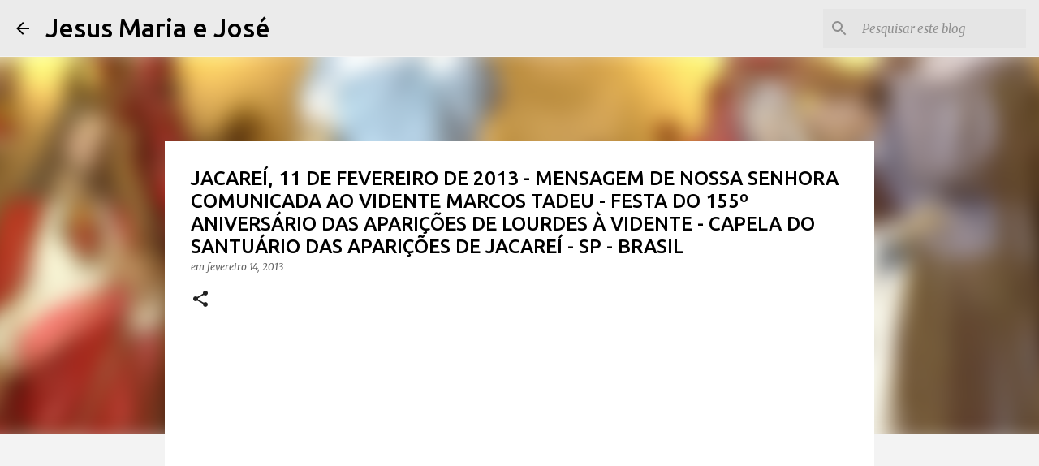

--- FILE ---
content_type: text/html; charset=UTF-8
request_url: https://www.jesusmariaejose.com/2013/02/jacarei-11-de-fevereiro-de-2013_14.html
body_size: 26311
content:
<!DOCTYPE html>
<html dir='ltr' lang='pt-BR'>
<head>
<meta content='width=device-width, initial-scale=1' name='viewport'/>
<title>JACAREÍ, 11 DE FEVEREIRO DE 2013 - MENSAGEM DE NOSSA SENHORA COMUNICADA AO VIDENTE MARCOS TADEU - FESTA DO 155º ANIVERSÁRIO DAS APARIÇÕES DE LOURDES À VIDENTE - CAPELA DO SANTUÁRIO DAS APARIÇÕES DE JACAREÍ - SP - BRASIL</title>
<meta content='text/html; charset=UTF-8' http-equiv='Content-Type'/>
<!-- Chrome, Firefox OS and Opera -->
<meta content='#f3f3f3' name='theme-color'/>
<!-- Windows Phone -->
<meta content='#f3f3f3' name='msapplication-navbutton-color'/>
<meta content='blogger' name='generator'/>
<link href='https://www.jesusmariaejose.com/favicon.ico' rel='icon' type='image/x-icon'/>
<link href='https://www.jesusmariaejose.com/2013/02/jacarei-11-de-fevereiro-de-2013_14.html' rel='canonical'/>
<link rel="alternate" type="application/atom+xml" title="Jesus Maria e José - Atom" href="https://www.jesusmariaejose.com/feeds/posts/default" />
<link rel="alternate" type="application/rss+xml" title="Jesus Maria e José - RSS" href="https://www.jesusmariaejose.com/feeds/posts/default?alt=rss" />
<link rel="service.post" type="application/atom+xml" title="Jesus Maria e José - Atom" href="https://www.blogger.com/feeds/6942817739464164644/posts/default" />

<link rel="alternate" type="application/atom+xml" title="Jesus Maria e José - Atom" href="https://www.jesusmariaejose.com/feeds/4669677646249857260/comments/default" />
<!--Can't find substitution for tag [blog.ieCssRetrofitLinks]-->
<link href='https://blogger.googleusercontent.com/img/b/R29vZ2xl/AVvXsEikBfe8VSkOVzvYKZPK-Vo5FJpziPvCsc2A_pqoIz75cxmYPrQ2nIUBZC4qiL_T5R0HLmJYZg1HBL8izqw2etrZeipIlQPnTDpk1cVuyV-mPEYRAeLx3ZyJuxV1jWuf4VgTq_yxyqW3ODo/s640/Coroa%C3%A7%C3%A3o+de+Nossa+senhora+-+Rainha+e+Mensageira+da+paz.JPG' rel='image_src'/>
<meta content='https://www.jesusmariaejose.com/2013/02/jacarei-11-de-fevereiro-de-2013_14.html' property='og:url'/>
<meta content='JACAREÍ, 11 DE FEVEREIRO DE 2013 - MENSAGEM DE NOSSA SENHORA COMUNICADA AO VIDENTE MARCOS TADEU - FESTA DO 155º ANIVERSÁRIO DAS APARIÇÕES DE LOURDES À VIDENTE - CAPELA DO SANTUÁRIO DAS APARIÇÕES DE JACAREÍ - SP - BRASIL' property='og:title'/>
<meta content='peregrinosdasaparicoesdejacarei.blogspot.com jacarei aparições maria jesus José santos anjos' property='og:description'/>
<meta content='https://blogger.googleusercontent.com/img/b/R29vZ2xl/AVvXsEikBfe8VSkOVzvYKZPK-Vo5FJpziPvCsc2A_pqoIz75cxmYPrQ2nIUBZC4qiL_T5R0HLmJYZg1HBL8izqw2etrZeipIlQPnTDpk1cVuyV-mPEYRAeLx3ZyJuxV1jWuf4VgTq_yxyqW3ODo/w1200-h630-p-k-no-nu/Coroa%C3%A7%C3%A3o+de+Nossa+senhora+-+Rainha+e+Mensageira+da+paz.JPG' property='og:image'/>
<style type='text/css'>@font-face{font-family:'Merriweather';font-style:italic;font-weight:300;font-stretch:100%;font-display:swap;src:url(//fonts.gstatic.com/s/merriweather/v33/u-4c0qyriQwlOrhSvowK_l5-eTxCVx0ZbwLvKH2Gk9hLmp0v5yA-xXPqCzLvF-adrHOg7iDTFw.woff2)format('woff2');unicode-range:U+0460-052F,U+1C80-1C8A,U+20B4,U+2DE0-2DFF,U+A640-A69F,U+FE2E-FE2F;}@font-face{font-family:'Merriweather';font-style:italic;font-weight:300;font-stretch:100%;font-display:swap;src:url(//fonts.gstatic.com/s/merriweather/v33/u-4c0qyriQwlOrhSvowK_l5-eTxCVx0ZbwLvKH2Gk9hLmp0v5yA-xXPqCzLvF--drHOg7iDTFw.woff2)format('woff2');unicode-range:U+0301,U+0400-045F,U+0490-0491,U+04B0-04B1,U+2116;}@font-face{font-family:'Merriweather';font-style:italic;font-weight:300;font-stretch:100%;font-display:swap;src:url(//fonts.gstatic.com/s/merriweather/v33/u-4c0qyriQwlOrhSvowK_l5-eTxCVx0ZbwLvKH2Gk9hLmp0v5yA-xXPqCzLvF-SdrHOg7iDTFw.woff2)format('woff2');unicode-range:U+0102-0103,U+0110-0111,U+0128-0129,U+0168-0169,U+01A0-01A1,U+01AF-01B0,U+0300-0301,U+0303-0304,U+0308-0309,U+0323,U+0329,U+1EA0-1EF9,U+20AB;}@font-face{font-family:'Merriweather';font-style:italic;font-weight:300;font-stretch:100%;font-display:swap;src:url(//fonts.gstatic.com/s/merriweather/v33/u-4c0qyriQwlOrhSvowK_l5-eTxCVx0ZbwLvKH2Gk9hLmp0v5yA-xXPqCzLvF-WdrHOg7iDTFw.woff2)format('woff2');unicode-range:U+0100-02BA,U+02BD-02C5,U+02C7-02CC,U+02CE-02D7,U+02DD-02FF,U+0304,U+0308,U+0329,U+1D00-1DBF,U+1E00-1E9F,U+1EF2-1EFF,U+2020,U+20A0-20AB,U+20AD-20C0,U+2113,U+2C60-2C7F,U+A720-A7FF;}@font-face{font-family:'Merriweather';font-style:italic;font-weight:300;font-stretch:100%;font-display:swap;src:url(//fonts.gstatic.com/s/merriweather/v33/u-4c0qyriQwlOrhSvowK_l5-eTxCVx0ZbwLvKH2Gk9hLmp0v5yA-xXPqCzLvF-udrHOg7iA.woff2)format('woff2');unicode-range:U+0000-00FF,U+0131,U+0152-0153,U+02BB-02BC,U+02C6,U+02DA,U+02DC,U+0304,U+0308,U+0329,U+2000-206F,U+20AC,U+2122,U+2191,U+2193,U+2212,U+2215,U+FEFF,U+FFFD;}@font-face{font-family:'Merriweather';font-style:italic;font-weight:400;font-stretch:100%;font-display:swap;src:url(//fonts.gstatic.com/s/merriweather/v33/u-4c0qyriQwlOrhSvowK_l5-eTxCVx0ZbwLvKH2Gk9hLmp0v5yA-xXPqCzLvF-adrHOg7iDTFw.woff2)format('woff2');unicode-range:U+0460-052F,U+1C80-1C8A,U+20B4,U+2DE0-2DFF,U+A640-A69F,U+FE2E-FE2F;}@font-face{font-family:'Merriweather';font-style:italic;font-weight:400;font-stretch:100%;font-display:swap;src:url(//fonts.gstatic.com/s/merriweather/v33/u-4c0qyriQwlOrhSvowK_l5-eTxCVx0ZbwLvKH2Gk9hLmp0v5yA-xXPqCzLvF--drHOg7iDTFw.woff2)format('woff2');unicode-range:U+0301,U+0400-045F,U+0490-0491,U+04B0-04B1,U+2116;}@font-face{font-family:'Merriweather';font-style:italic;font-weight:400;font-stretch:100%;font-display:swap;src:url(//fonts.gstatic.com/s/merriweather/v33/u-4c0qyriQwlOrhSvowK_l5-eTxCVx0ZbwLvKH2Gk9hLmp0v5yA-xXPqCzLvF-SdrHOg7iDTFw.woff2)format('woff2');unicode-range:U+0102-0103,U+0110-0111,U+0128-0129,U+0168-0169,U+01A0-01A1,U+01AF-01B0,U+0300-0301,U+0303-0304,U+0308-0309,U+0323,U+0329,U+1EA0-1EF9,U+20AB;}@font-face{font-family:'Merriweather';font-style:italic;font-weight:400;font-stretch:100%;font-display:swap;src:url(//fonts.gstatic.com/s/merriweather/v33/u-4c0qyriQwlOrhSvowK_l5-eTxCVx0ZbwLvKH2Gk9hLmp0v5yA-xXPqCzLvF-WdrHOg7iDTFw.woff2)format('woff2');unicode-range:U+0100-02BA,U+02BD-02C5,U+02C7-02CC,U+02CE-02D7,U+02DD-02FF,U+0304,U+0308,U+0329,U+1D00-1DBF,U+1E00-1E9F,U+1EF2-1EFF,U+2020,U+20A0-20AB,U+20AD-20C0,U+2113,U+2C60-2C7F,U+A720-A7FF;}@font-face{font-family:'Merriweather';font-style:italic;font-weight:400;font-stretch:100%;font-display:swap;src:url(//fonts.gstatic.com/s/merriweather/v33/u-4c0qyriQwlOrhSvowK_l5-eTxCVx0ZbwLvKH2Gk9hLmp0v5yA-xXPqCzLvF-udrHOg7iA.woff2)format('woff2');unicode-range:U+0000-00FF,U+0131,U+0152-0153,U+02BB-02BC,U+02C6,U+02DA,U+02DC,U+0304,U+0308,U+0329,U+2000-206F,U+20AC,U+2122,U+2191,U+2193,U+2212,U+2215,U+FEFF,U+FFFD;}@font-face{font-family:'Merriweather';font-style:normal;font-weight:400;font-stretch:100%;font-display:swap;src:url(//fonts.gstatic.com/s/merriweather/v33/u-4D0qyriQwlOrhSvowK_l5UcA6zuSYEqOzpPe3HOZJ5eX1WtLaQwmYiScCmDxhtNOKl8yDr3icaGV31CPDaYKfFQn0.woff2)format('woff2');unicode-range:U+0460-052F,U+1C80-1C8A,U+20B4,U+2DE0-2DFF,U+A640-A69F,U+FE2E-FE2F;}@font-face{font-family:'Merriweather';font-style:normal;font-weight:400;font-stretch:100%;font-display:swap;src:url(//fonts.gstatic.com/s/merriweather/v33/u-4D0qyriQwlOrhSvowK_l5UcA6zuSYEqOzpPe3HOZJ5eX1WtLaQwmYiScCmDxhtNOKl8yDr3icaEF31CPDaYKfFQn0.woff2)format('woff2');unicode-range:U+0301,U+0400-045F,U+0490-0491,U+04B0-04B1,U+2116;}@font-face{font-family:'Merriweather';font-style:normal;font-weight:400;font-stretch:100%;font-display:swap;src:url(//fonts.gstatic.com/s/merriweather/v33/u-4D0qyriQwlOrhSvowK_l5UcA6zuSYEqOzpPe3HOZJ5eX1WtLaQwmYiScCmDxhtNOKl8yDr3icaG131CPDaYKfFQn0.woff2)format('woff2');unicode-range:U+0102-0103,U+0110-0111,U+0128-0129,U+0168-0169,U+01A0-01A1,U+01AF-01B0,U+0300-0301,U+0303-0304,U+0308-0309,U+0323,U+0329,U+1EA0-1EF9,U+20AB;}@font-face{font-family:'Merriweather';font-style:normal;font-weight:400;font-stretch:100%;font-display:swap;src:url(//fonts.gstatic.com/s/merriweather/v33/u-4D0qyriQwlOrhSvowK_l5UcA6zuSYEqOzpPe3HOZJ5eX1WtLaQwmYiScCmDxhtNOKl8yDr3icaGl31CPDaYKfFQn0.woff2)format('woff2');unicode-range:U+0100-02BA,U+02BD-02C5,U+02C7-02CC,U+02CE-02D7,U+02DD-02FF,U+0304,U+0308,U+0329,U+1D00-1DBF,U+1E00-1E9F,U+1EF2-1EFF,U+2020,U+20A0-20AB,U+20AD-20C0,U+2113,U+2C60-2C7F,U+A720-A7FF;}@font-face{font-family:'Merriweather';font-style:normal;font-weight:400;font-stretch:100%;font-display:swap;src:url(//fonts.gstatic.com/s/merriweather/v33/u-4D0qyriQwlOrhSvowK_l5UcA6zuSYEqOzpPe3HOZJ5eX1WtLaQwmYiScCmDxhtNOKl8yDr3icaFF31CPDaYKfF.woff2)format('woff2');unicode-range:U+0000-00FF,U+0131,U+0152-0153,U+02BB-02BC,U+02C6,U+02DA,U+02DC,U+0304,U+0308,U+0329,U+2000-206F,U+20AC,U+2122,U+2191,U+2193,U+2212,U+2215,U+FEFF,U+FFFD;}@font-face{font-family:'Ubuntu';font-style:normal;font-weight:400;font-display:swap;src:url(//fonts.gstatic.com/s/ubuntu/v21/4iCs6KVjbNBYlgoKcg72nU6AF7xm.woff2)format('woff2');unicode-range:U+0460-052F,U+1C80-1C8A,U+20B4,U+2DE0-2DFF,U+A640-A69F,U+FE2E-FE2F;}@font-face{font-family:'Ubuntu';font-style:normal;font-weight:400;font-display:swap;src:url(//fonts.gstatic.com/s/ubuntu/v21/4iCs6KVjbNBYlgoKew72nU6AF7xm.woff2)format('woff2');unicode-range:U+0301,U+0400-045F,U+0490-0491,U+04B0-04B1,U+2116;}@font-face{font-family:'Ubuntu';font-style:normal;font-weight:400;font-display:swap;src:url(//fonts.gstatic.com/s/ubuntu/v21/4iCs6KVjbNBYlgoKcw72nU6AF7xm.woff2)format('woff2');unicode-range:U+1F00-1FFF;}@font-face{font-family:'Ubuntu';font-style:normal;font-weight:400;font-display:swap;src:url(//fonts.gstatic.com/s/ubuntu/v21/4iCs6KVjbNBYlgoKfA72nU6AF7xm.woff2)format('woff2');unicode-range:U+0370-0377,U+037A-037F,U+0384-038A,U+038C,U+038E-03A1,U+03A3-03FF;}@font-face{font-family:'Ubuntu';font-style:normal;font-weight:400;font-display:swap;src:url(//fonts.gstatic.com/s/ubuntu/v21/4iCs6KVjbNBYlgoKcQ72nU6AF7xm.woff2)format('woff2');unicode-range:U+0100-02BA,U+02BD-02C5,U+02C7-02CC,U+02CE-02D7,U+02DD-02FF,U+0304,U+0308,U+0329,U+1D00-1DBF,U+1E00-1E9F,U+1EF2-1EFF,U+2020,U+20A0-20AB,U+20AD-20C0,U+2113,U+2C60-2C7F,U+A720-A7FF;}@font-face{font-family:'Ubuntu';font-style:normal;font-weight:400;font-display:swap;src:url(//fonts.gstatic.com/s/ubuntu/v21/4iCs6KVjbNBYlgoKfw72nU6AFw.woff2)format('woff2');unicode-range:U+0000-00FF,U+0131,U+0152-0153,U+02BB-02BC,U+02C6,U+02DA,U+02DC,U+0304,U+0308,U+0329,U+2000-206F,U+20AC,U+2122,U+2191,U+2193,U+2212,U+2215,U+FEFF,U+FFFD;}@font-face{font-family:'Ubuntu';font-style:normal;font-weight:500;font-display:swap;src:url(//fonts.gstatic.com/s/ubuntu/v21/4iCv6KVjbNBYlgoCjC3jvWyNPYZvg7UI.woff2)format('woff2');unicode-range:U+0460-052F,U+1C80-1C8A,U+20B4,U+2DE0-2DFF,U+A640-A69F,U+FE2E-FE2F;}@font-face{font-family:'Ubuntu';font-style:normal;font-weight:500;font-display:swap;src:url(//fonts.gstatic.com/s/ubuntu/v21/4iCv6KVjbNBYlgoCjC3jtGyNPYZvg7UI.woff2)format('woff2');unicode-range:U+0301,U+0400-045F,U+0490-0491,U+04B0-04B1,U+2116;}@font-face{font-family:'Ubuntu';font-style:normal;font-weight:500;font-display:swap;src:url(//fonts.gstatic.com/s/ubuntu/v21/4iCv6KVjbNBYlgoCjC3jvGyNPYZvg7UI.woff2)format('woff2');unicode-range:U+1F00-1FFF;}@font-face{font-family:'Ubuntu';font-style:normal;font-weight:500;font-display:swap;src:url(//fonts.gstatic.com/s/ubuntu/v21/4iCv6KVjbNBYlgoCjC3js2yNPYZvg7UI.woff2)format('woff2');unicode-range:U+0370-0377,U+037A-037F,U+0384-038A,U+038C,U+038E-03A1,U+03A3-03FF;}@font-face{font-family:'Ubuntu';font-style:normal;font-weight:500;font-display:swap;src:url(//fonts.gstatic.com/s/ubuntu/v21/4iCv6KVjbNBYlgoCjC3jvmyNPYZvg7UI.woff2)format('woff2');unicode-range:U+0100-02BA,U+02BD-02C5,U+02C7-02CC,U+02CE-02D7,U+02DD-02FF,U+0304,U+0308,U+0329,U+1D00-1DBF,U+1E00-1E9F,U+1EF2-1EFF,U+2020,U+20A0-20AB,U+20AD-20C0,U+2113,U+2C60-2C7F,U+A720-A7FF;}@font-face{font-family:'Ubuntu';font-style:normal;font-weight:500;font-display:swap;src:url(//fonts.gstatic.com/s/ubuntu/v21/4iCv6KVjbNBYlgoCjC3jsGyNPYZvgw.woff2)format('woff2');unicode-range:U+0000-00FF,U+0131,U+0152-0153,U+02BB-02BC,U+02C6,U+02DA,U+02DC,U+0304,U+0308,U+0329,U+2000-206F,U+20AC,U+2122,U+2191,U+2193,U+2212,U+2215,U+FEFF,U+FFFD;}@font-face{font-family:'Ubuntu';font-style:normal;font-weight:700;font-display:swap;src:url(//fonts.gstatic.com/s/ubuntu/v21/4iCv6KVjbNBYlgoCxCvjvWyNPYZvg7UI.woff2)format('woff2');unicode-range:U+0460-052F,U+1C80-1C8A,U+20B4,U+2DE0-2DFF,U+A640-A69F,U+FE2E-FE2F;}@font-face{font-family:'Ubuntu';font-style:normal;font-weight:700;font-display:swap;src:url(//fonts.gstatic.com/s/ubuntu/v21/4iCv6KVjbNBYlgoCxCvjtGyNPYZvg7UI.woff2)format('woff2');unicode-range:U+0301,U+0400-045F,U+0490-0491,U+04B0-04B1,U+2116;}@font-face{font-family:'Ubuntu';font-style:normal;font-weight:700;font-display:swap;src:url(//fonts.gstatic.com/s/ubuntu/v21/4iCv6KVjbNBYlgoCxCvjvGyNPYZvg7UI.woff2)format('woff2');unicode-range:U+1F00-1FFF;}@font-face{font-family:'Ubuntu';font-style:normal;font-weight:700;font-display:swap;src:url(//fonts.gstatic.com/s/ubuntu/v21/4iCv6KVjbNBYlgoCxCvjs2yNPYZvg7UI.woff2)format('woff2');unicode-range:U+0370-0377,U+037A-037F,U+0384-038A,U+038C,U+038E-03A1,U+03A3-03FF;}@font-face{font-family:'Ubuntu';font-style:normal;font-weight:700;font-display:swap;src:url(//fonts.gstatic.com/s/ubuntu/v21/4iCv6KVjbNBYlgoCxCvjvmyNPYZvg7UI.woff2)format('woff2');unicode-range:U+0100-02BA,U+02BD-02C5,U+02C7-02CC,U+02CE-02D7,U+02DD-02FF,U+0304,U+0308,U+0329,U+1D00-1DBF,U+1E00-1E9F,U+1EF2-1EFF,U+2020,U+20A0-20AB,U+20AD-20C0,U+2113,U+2C60-2C7F,U+A720-A7FF;}@font-face{font-family:'Ubuntu';font-style:normal;font-weight:700;font-display:swap;src:url(//fonts.gstatic.com/s/ubuntu/v21/4iCv6KVjbNBYlgoCxCvjsGyNPYZvgw.woff2)format('woff2');unicode-range:U+0000-00FF,U+0131,U+0152-0153,U+02BB-02BC,U+02C6,U+02DA,U+02DC,U+0304,U+0308,U+0329,U+2000-206F,U+20AC,U+2122,U+2191,U+2193,U+2212,U+2215,U+FEFF,U+FFFD;}</style>
<style id='page-skin-1' type='text/css'><!--
/*! normalize.css v8.0.0 | MIT License | github.com/necolas/normalize.css */html{line-height:1.15;-webkit-text-size-adjust:100%}body{margin:0}h1{font-size:2em;margin:.67em 0}hr{box-sizing:content-box;height:0;overflow:visible}pre{font-family:monospace,monospace;font-size:1em}a{background-color:transparent}abbr[title]{border-bottom:none;text-decoration:underline;text-decoration:underline dotted}b,strong{font-weight:bolder}code,kbd,samp{font-family:monospace,monospace;font-size:1em}small{font-size:80%}sub,sup{font-size:75%;line-height:0;position:relative;vertical-align:baseline}sub{bottom:-0.25em}sup{top:-0.5em}img{border-style:none}button,input,optgroup,select,textarea{font-family:inherit;font-size:100%;line-height:1.15;margin:0}button,input{overflow:visible}button,select{text-transform:none}button,[type="button"],[type="reset"],[type="submit"]{-webkit-appearance:button}button::-moz-focus-inner,[type="button"]::-moz-focus-inner,[type="reset"]::-moz-focus-inner,[type="submit"]::-moz-focus-inner{border-style:none;padding:0}button:-moz-focusring,[type="button"]:-moz-focusring,[type="reset"]:-moz-focusring,[type="submit"]:-moz-focusring{outline:1px dotted ButtonText}fieldset{padding:.35em .75em .625em}legend{box-sizing:border-box;color:inherit;display:table;max-width:100%;padding:0;white-space:normal}progress{vertical-align:baseline}textarea{overflow:auto}[type="checkbox"],[type="radio"]{box-sizing:border-box;padding:0}[type="number"]::-webkit-inner-spin-button,[type="number"]::-webkit-outer-spin-button{height:auto}[type="search"]{-webkit-appearance:textfield;outline-offset:-2px}[type="search"]::-webkit-search-decoration{-webkit-appearance:none}::-webkit-file-upload-button{-webkit-appearance:button;font:inherit}details{display:block}summary{display:list-item}template{display:none}[hidden]{display:none}
/*!************************************************
* Blogger Template Style
* Name: Emporio
**************************************************/
body{
word-wrap:break-word;
overflow-wrap:break-word;
word-break:break-word
}
.hidden{
display:none
}
.invisible{
visibility:hidden
}
.container:after,.float-container:after{
clear:both;
content:"";
display:table
}
.clearboth{
clear:both
}
#comments .comment .comment-actions,.subscribe-popup .FollowByEmail .follow-by-email-submit{
background:transparent;
border:0;
box-shadow:none;
color:#212121;
cursor:pointer;
font-size:14px;
font-weight:700;
outline:none;
text-decoration:none;
text-transform:uppercase;
width:auto
}
.dim-overlay{
height:100vh;
left:0;
position:fixed;
top:0;
width:100%
}
#sharing-dim-overlay{
background-color:transparent
}
input::-ms-clear{
display:none
}
.blogger-logo,.svg-icon-24.blogger-logo{
fill:#ff9800;
opacity:1
}
.skip-navigation{
background-color:#fff;
box-sizing:border-box;
color:#000;
display:block;
height:0;
left:0;
line-height:50px;
overflow:hidden;
padding-top:0;
position:fixed;
text-align:center;
top:0;
-webkit-transition:box-shadow .3s,height .3s,padding-top .3s;
transition:box-shadow .3s,height .3s,padding-top .3s;
width:100%;
z-index:900
}
.skip-navigation:focus{
box-shadow:0 4px 5px 0 rgba(0,0,0,.14),0 1px 10px 0 rgba(0,0,0,.12),0 2px 4px -1px rgba(0,0,0,.2);
height:50px
}
#main{
outline:none
}
.main-heading{
clip:rect(1px,1px,1px,1px);
border:0;
height:1px;
overflow:hidden;
padding:0;
position:absolute;
width:1px
}
.Attribution{
margin-top:1em;
text-align:center
}
.Attribution .blogger img,.Attribution .blogger svg{
vertical-align:bottom
}
.Attribution .blogger img{
margin-right:.5em
}
.Attribution div{
line-height:24px;
margin-top:.5em
}
.Attribution .copyright,.Attribution .image-attribution{
font-size:.7em;
margin-top:1.5em
}
.bg-photo{
background-attachment:scroll!important
}
body .CSS_LIGHTBOX{
z-index:900
}
.extendable .show-less,.extendable .show-more{
border-color:#212121;
color:#212121;
margin-top:8px
}
.extendable .show-less.hidden,.extendable .show-more.hidden,.inline-ad{
display:none
}
.inline-ad{
max-width:100%;
overflow:hidden
}
.adsbygoogle{
display:block
}
#cookieChoiceInfo{
bottom:0;
top:auto
}
iframe.b-hbp-video{
border:0
}
.post-body iframe{
max-width:100%
}
.post-body a[imageanchor="1"]{
display:inline-block
}
.byline{
margin-right:1em
}
.byline:last-child{
margin-right:0
}
.link-copied-dialog{
max-width:520px;
outline:0
}
.link-copied-dialog .modal-dialog-buttons{
margin-top:8px
}
.link-copied-dialog .goog-buttonset-default{
background:transparent;
border:0
}
.link-copied-dialog .goog-buttonset-default:focus{
outline:0
}
.paging-control-container{
margin-bottom:16px
}
.paging-control-container .paging-control{
display:inline-block
}
.paging-control-container .comment-range-text:after,.paging-control-container .paging-control{
color:#212121
}
.paging-control-container .comment-range-text,.paging-control-container .paging-control{
margin-right:8px
}
.paging-control-container .comment-range-text:after,.paging-control-container .paging-control:after{
padding-left:8px;
content:"\b7";
cursor:default;
pointer-events:none
}
.paging-control-container .comment-range-text:last-child:after,.paging-control-container .paging-control:last-child:after{
content:none
}
.byline.reactions iframe{
height:20px
}
.b-notification{
background-color:#fff;
border-bottom:1px solid #000;
box-sizing:border-box;
color:#000;
padding:16px 32px;
text-align:center
}
.b-notification.visible{
-webkit-transition:margin-top .3s cubic-bezier(.4,0,.2,1);
transition:margin-top .3s cubic-bezier(.4,0,.2,1)
}
.b-notification.invisible{
position:absolute
}
.b-notification-close{
position:absolute;
right:8px;
top:8px
}
.no-posts-message{
line-height:40px;
text-align:center
}
@media screen and (max-width:745px){
body.item-view .post-body a[imageanchor="1"][style*="float: left;"],body.item-view .post-body a[imageanchor="1"][style*="float: right;"]{
clear:none!important;
float:none!important
}
body.item-view .post-body a[imageanchor="1"] img{
display:block;
height:auto;
margin:0 auto
}
body.item-view .post-body>.separator:first-child>a[imageanchor="1"]:first-child{
margin-top:20px
}
.post-body a[imageanchor]{
display:block
}
body.item-view .post-body a[imageanchor="1"]{
margin-left:0!important;
margin-right:0!important
}
body.item-view .post-body a[imageanchor="1"]+a[imageanchor="1"]{
margin-top:16px
}
}
.item-control{
display:none
}
#comments{
border-top:1px dashed rgba(0,0,0,.54);
margin-top:20px;
padding:20px
}
#comments .comment-thread ol{
padding-left:0;
margin:0;
padding-left:0
}
#comments .comment .comment-replybox-single,#comments .comment-thread .comment-replies{
margin-left:60px
}
#comments .comment-thread .thread-count{
display:none
}
#comments .comment{
list-style-type:none;
padding:0 0 30px;
position:relative
}
#comments .comment .comment{
padding-bottom:8px
}
.comment .avatar-image-container{
position:absolute
}
.comment .avatar-image-container img{
border-radius:50%
}
.avatar-image-container svg,.comment .avatar-image-container .avatar-icon{
fill:#212121;
border:1px solid #212121;
border-radius:50%;
box-sizing:border-box;
height:35px;
margin:0;
padding:7px;
width:35px
}
.comment .comment-block{
margin-left:60px;
margin-top:10px;
padding-bottom:0
}
#comments .comment-author-header-wrapper{
margin-left:40px
}
#comments .comment .thread-expanded .comment-block{
padding-bottom:20px
}
#comments .comment .comment-header .user,#comments .comment .comment-header .user a{
color:#000000;
font-style:normal;
font-weight:700
}
#comments .comment .comment-actions{
bottom:0;
margin-bottom:15px;
position:absolute
}
#comments .comment .comment-actions>*{
margin-right:8px
}
#comments .comment .comment-header .datetime{
margin-left:8px;
bottom:0;
display:inline-block;
font-size:13px;
font-style:italic
}
#comments .comment .comment-footer .comment-timestamp a,#comments .comment .comment-header .datetime,#comments .comment .comment-header .datetime a{
color:rgba(0,0,0,.54)
}
#comments .comment .comment-content,.comment .comment-body{
margin-top:12px;
word-break:break-word
}
.comment-body{
margin-bottom:12px
}
#comments.embed[data-num-comments="0"]{
border:0;
margin-top:0;
padding-top:0
}
#comment-editor-src,#comments.embed[data-num-comments="0"] #comment-post-message,#comments.embed[data-num-comments="0"] div.comment-form>p,#comments.embed[data-num-comments="0"] p.comment-footer{
display:none
}
.comments .comments-content .loadmore.loaded{
max-height:0;
opacity:0;
overflow:hidden
}
.extendable .remaining-items{
height:0;
overflow:hidden;
-webkit-transition:height .3s cubic-bezier(.4,0,.2,1);
transition:height .3s cubic-bezier(.4,0,.2,1)
}
.extendable .remaining-items.expanded{
height:auto
}
.svg-icon-24,.svg-icon-24-button{
cursor:pointer;
height:24px;
min-width:24px;
width:24px
}
.touch-icon{
margin:-12px;
padding:12px
}
.touch-icon:active,.touch-icon:focus{
background-color:hsla(0,0%,60%,.4);
border-radius:50%
}
svg:not(:root).touch-icon{
overflow:visible
}
html[dir=rtl] .rtl-reversible-icon{
-webkit-transform:scaleX(-1);
transform:scaleX(-1)
}
.svg-icon-24-button,.touch-icon-button{
background:transparent;
border:0;
margin:0;
outline:none;
padding:0
}
.touch-icon-button .touch-icon:active,.touch-icon-button .touch-icon:focus{
background-color:transparent
}
.touch-icon-button:active .touch-icon,.touch-icon-button:focus .touch-icon{
background-color:hsla(0,0%,60%,.4);
border-radius:50%
}
.Profile .default-avatar-wrapper .avatar-icon{
fill:#000000;
border:1px solid #000000;
border-radius:50%;
box-sizing:border-box;
margin:0
}
.Profile .individual .default-avatar-wrapper .avatar-icon{
padding:25px
}
.Profile .individual .avatar-icon,.Profile .individual .profile-img{
height:90px;
width:90px
}
.Profile .team .default-avatar-wrapper .avatar-icon{
padding:8px
}
.Profile .team .avatar-icon,.Profile .team .default-avatar-wrapper,.Profile .team .profile-img{
height:40px;
width:40px
}
.snippet-container{
margin:0;
overflow:hidden;
position:relative
}
.snippet-fade{
right:0;
bottom:0;
box-sizing:border-box;
position:absolute;
width:96px
}
.snippet-fade:after{
content:"\2026";
float:right
}
.centered-top-container.sticky{
left:0;
position:fixed;
right:0;
top:0;
-webkit-transition-duration:.2s;
transition-duration:.2s;
-webkit-transition-property:opacity,-webkit-transform;
transition-property:opacity,-webkit-transform;
transition-property:transform,opacity;
transition-property:transform,opacity,-webkit-transform;
-webkit-transition-timing-function:cubic-bezier(.4,0,.2,1);
transition-timing-function:cubic-bezier(.4,0,.2,1);
width:auto;
z-index:8
}
.centered-top-placeholder{
display:none
}
.collapsed-header .centered-top-placeholder{
display:block
}
.centered-top-container .Header .replaced h1,.centered-top-placeholder .Header .replaced h1{
display:none
}
.centered-top-container.sticky .Header .replaced h1{
display:block
}
.centered-top-container.sticky .Header .header-widget{
background:none
}
.centered-top-container.sticky .Header .header-image-wrapper{
display:none
}
.centered-top-container img,.centered-top-placeholder img{
max-width:100%
}
.collapsible{
-webkit-transition:height .3s cubic-bezier(.4,0,.2,1);
transition:height .3s cubic-bezier(.4,0,.2,1)
}
.collapsible,.collapsible>summary{
display:block;
overflow:hidden
}
.collapsible>:not(summary){
display:none
}
.collapsible[open]>:not(summary){
display:block
}
.collapsible:focus,.collapsible>summary:focus{
outline:none
}
.collapsible>summary{
cursor:pointer;
display:block;
padding:0
}
.collapsible:focus>summary,.collapsible>summary:focus{
background-color:transparent
}
.collapsible>summary::-webkit-details-marker{
display:none
}
.collapsible-title{
-webkit-box-align:center;
align-items:center;
display:-webkit-box;
display:flex
}
.collapsible-title .title{
-webkit-box-flex:1;
-webkit-box-ordinal-group:1;
flex:1 1 auto;
order:0;
overflow:hidden;
text-overflow:ellipsis;
white-space:nowrap
}
.collapsible-title .chevron-down,.collapsible[open] .collapsible-title .chevron-up{
display:block
}
.collapsible-title .chevron-up,.collapsible[open] .collapsible-title .chevron-down{
display:none
}
.flat-button{
border-radius:2px;
font-weight:700;
margin:-8px;
padding:8px;
text-transform:uppercase
}
.flat-button,.flat-icon-button{
cursor:pointer;
display:inline-block
}
.flat-icon-button{
background:transparent;
border:0;
box-sizing:content-box;
line-height:0;
margin:-12px;
outline:none;
padding:12px
}
.flat-icon-button,.flat-icon-button .splash-wrapper{
border-radius:50%
}
.flat-icon-button .splash.animate{
-webkit-animation-duration:.3s;
animation-duration:.3s
}
body#layout .bg-photo,body#layout .bg-photo-overlay{
display:none
}
body#layout .centered{
max-width:954px
}
body#layout .navigation{
display:none
}
body#layout .sidebar-container{
display:inline-block;
width:40%
}
body#layout .hamburger-menu,body#layout .search{
display:none
}
.overflowable-container{
max-height:44px;
overflow:hidden;
position:relative
}
.overflow-button{
cursor:pointer
}
#overflowable-dim-overlay{
background:transparent
}
.overflow-popup{
background-color:#ffffff;
box-shadow:0 2px 2px 0 rgba(0,0,0,.14),0 3px 1px -2px rgba(0,0,0,.2),0 1px 5px 0 rgba(0,0,0,.12);
left:0;
max-width:calc(100% - 32px);
position:absolute;
top:0;
visibility:hidden;
z-index:101
}
.overflow-popup ul{
list-style:none
}
.overflow-popup .tabs li,.overflow-popup li{
display:block;
height:auto
}
.overflow-popup .tabs li{
padding-left:0;
padding-right:0
}
.overflow-button.hidden,.overflow-popup .tabs li.hidden,.overflow-popup li.hidden,.widget.Sharing .sharing-button{
display:none
}
.widget.Sharing .sharing-buttons li{
padding:0
}
.widget.Sharing .sharing-buttons li span{
display:none
}
.post-share-buttons{
position:relative
}
.sharing-open.touch-icon-button:active .touch-icon,.sharing-open.touch-icon-button:focus .touch-icon{
background-color:transparent
}
.share-buttons{
background-color:#ffffff;
border-radius:2px;
box-shadow:0 2px 2px 0 rgba(0,0,0,.14),0 3px 1px -2px rgba(0,0,0,.2),0 1px 5px 0 rgba(0,0,0,.12);
color:#000000;
list-style:none;
margin:0;
min-width:200px;
padding:8px 0;
position:absolute;
top:-11px;
z-index:101
}
.share-buttons.hidden{
display:none
}
.sharing-button{
background:transparent;
border:0;
cursor:pointer;
margin:0;
outline:none;
padding:0
}
.share-buttons li{
height:48px;
margin:0
}
.share-buttons li:last-child{
margin-bottom:0
}
.share-buttons li .sharing-platform-button{
box-sizing:border-box;
cursor:pointer;
display:block;
height:100%;
margin-bottom:0;
padding:0 16px;
position:relative;
width:100%
}
.share-buttons li .sharing-platform-button:focus,.share-buttons li .sharing-platform-button:hover{
background-color:hsla(0,0%,50%,.1);
outline:none
}
.share-buttons li svg[class*=" sharing-"],.share-buttons li svg[class^=sharing-]{
position:absolute;
top:10px
}
.share-buttons li span.sharing-platform-button{
position:relative;
top:0
}
.share-buttons li .platform-sharing-text{
margin-left:56px;
display:block;
font-size:16px;
line-height:48px;
white-space:nowrap
}
.sidebar-container{
-webkit-overflow-scrolling:touch;
background-color:#f3f3f3;
max-width:280px;
overflow-y:auto;
-webkit-transition-duration:.3s;
transition-duration:.3s;
-webkit-transition-property:-webkit-transform;
transition-property:-webkit-transform;
transition-property:transform;
transition-property:transform,-webkit-transform;
-webkit-transition-timing-function:cubic-bezier(0,0,.2,1);
transition-timing-function:cubic-bezier(0,0,.2,1);
width:280px;
z-index:101
}
.sidebar-container .navigation{
line-height:0;
padding:16px
}
.sidebar-container .sidebar-back{
cursor:pointer
}
.sidebar-container .widget{
background:none;
margin:0 16px;
padding:16px 0
}
.sidebar-container .widget .title{
color:#000000;
margin:0
}
.sidebar-container .widget ul{
list-style:none;
margin:0;
padding:0
}
.sidebar-container .widget ul ul{
margin-left:1em
}
.sidebar-container .widget li{
font-size:16px;
line-height:normal
}
.sidebar-container .widget+.widget{
border-top:1px solid rgba(0,0,0,0.118)
}
.BlogArchive li{
margin:16px 0
}
.BlogArchive li:last-child{
margin-bottom:0
}
.Label li a{
display:inline-block
}
.BlogArchive .post-count,.Label .label-count{
margin-left:.25em;
float:right
}
.BlogArchive .post-count:before,.Label .label-count:before{
content:"("
}
.BlogArchive .post-count:after,.Label .label-count:after{
content:")"
}
.widget.Translate .skiptranslate>div{
display:block!important
}
.widget.Profile .profile-link{
display:-webkit-box;
display:flex
}
.widget.Profile .team-member .default-avatar-wrapper,.widget.Profile .team-member .profile-img{
-webkit-box-flex:0;
margin-right:1em;
flex:0 0 auto
}
.widget.Profile .individual .profile-link{
-webkit-box-orient:vertical;
-webkit-box-direction:normal;
flex-direction:column
}
.widget.Profile .team .profile-link .profile-name{
-webkit-box-flex:1;
align-self:center;
display:block;
flex:1 1 auto
}
.dim-overlay{
background-color:rgba(0,0,0,.54)
}
body.sidebar-visible{
overflow-y:hidden
}
@media screen and (max-width:680px){
.sidebar-container{
bottom:0;
left:auto;
position:fixed;
right:0;
top:0
}
.sidebar-container.sidebar-invisible{
-webkit-transform:translateX(100%);
transform:translateX(100%);
-webkit-transition-timing-function:cubic-bezier(.4,0,.6,1);
transition-timing-function:cubic-bezier(.4,0,.6,1)
}
}
.dialog{
background:#ffffff;
box-shadow:0 2px 2px 0 rgba(0,0,0,.14),0 3px 1px -2px rgba(0,0,0,.2),0 1px 5px 0 rgba(0,0,0,.12);
box-sizing:border-box;
color:#000000;
padding:30px;
position:fixed;
text-align:center;
width:calc(100% - 24px);
z-index:101
}
.dialog input[type=email],.dialog input[type=text]{
background-color:transparent;
border:0;
border-bottom:1px solid rgba(0,0,0,.12);
color:#000000;
display:block;
font-family:Ubuntu, sans-serif;
font-size:16px;
line-height:24px;
margin:auto;
outline:none;
padding-bottom:7px;
text-align:center;
width:100%
}
.dialog input[type=email]::-webkit-input-placeholder,.dialog input[type=text]::-webkit-input-placeholder{
color:rgba(0,0,0,.5)
}
.dialog input[type=email]::-moz-placeholder,.dialog input[type=text]::-moz-placeholder{
color:rgba(0,0,0,.5)
}
.dialog input[type=email]:-ms-input-placeholder,.dialog input[type=text]:-ms-input-placeholder{
color:rgba(0,0,0,.5)
}
.dialog input[type=email]::-ms-input-placeholder,.dialog input[type=text]::-ms-input-placeholder{
color:rgba(0,0,0,.5)
}
.dialog input[type=email]::placeholder,.dialog input[type=text]::placeholder{
color:rgba(0,0,0,.5)
}
.dialog input[type=email]:focus,.dialog input[type=text]:focus{
border-bottom:2px solid #212121;
padding-bottom:6px
}
.dialog input.no-cursor{
color:transparent;
text-shadow:0 0 0 #000000
}
.dialog input.no-cursor:focus{
outline:none
}
.dialog input[type=submit]{
font-family:Ubuntu, sans-serif
}
.dialog .goog-buttonset-default{
color:#212121
}
.loading-spinner-large{
-webkit-animation:mspin-rotate 1568.63ms linear infinite;
animation:mspin-rotate 1568.63ms linear infinite;
height:48px;
overflow:hidden;
position:absolute;
width:48px;
z-index:200
}
.loading-spinner-large>div{
-webkit-animation:mspin-revrot 5332ms steps(4) infinite;
animation:mspin-revrot 5332ms steps(4) infinite
}
.loading-spinner-large>div>div{
-webkit-animation:mspin-singlecolor-large-film 1333ms steps(81) infinite;
animation:mspin-singlecolor-large-film 1333ms steps(81) infinite;
background-size:100%;
height:48px;
width:3888px
}
.mspin-black-large>div>div,.mspin-grey_54-large>div>div{
background-image:url(https://www.blogblog.com/indie/mspin_black_large.svg)
}
.mspin-white-large>div>div{
background-image:url(https://www.blogblog.com/indie/mspin_white_large.svg)
}
.mspin-grey_54-large{
opacity:.54
}
@-webkit-keyframes mspin-singlecolor-large-film{
0%{
-webkit-transform:translateX(0);
transform:translateX(0)
}
to{
-webkit-transform:translateX(-3888px);
transform:translateX(-3888px)
}
}
@keyframes mspin-singlecolor-large-film{
0%{
-webkit-transform:translateX(0);
transform:translateX(0)
}
to{
-webkit-transform:translateX(-3888px);
transform:translateX(-3888px)
}
}
@-webkit-keyframes mspin-rotate{
0%{
-webkit-transform:rotate(0deg);
transform:rotate(0deg)
}
to{
-webkit-transform:rotate(1turn);
transform:rotate(1turn)
}
}
@keyframes mspin-rotate{
0%{
-webkit-transform:rotate(0deg);
transform:rotate(0deg)
}
to{
-webkit-transform:rotate(1turn);
transform:rotate(1turn)
}
}
@-webkit-keyframes mspin-revrot{
0%{
-webkit-transform:rotate(0deg);
transform:rotate(0deg)
}
to{
-webkit-transform:rotate(-1turn);
transform:rotate(-1turn)
}
}
@keyframes mspin-revrot{
0%{
-webkit-transform:rotate(0deg);
transform:rotate(0deg)
}
to{
-webkit-transform:rotate(-1turn);
transform:rotate(-1turn)
}
}
.subscribe-popup{
max-width:364px
}
.subscribe-popup h3{
color:#000000;
font-size:1.8em;
margin-top:0
}
.subscribe-popup .FollowByEmail h3{
display:none
}
.subscribe-popup .FollowByEmail .follow-by-email-submit{
color:#212121;
display:inline-block;
margin:24px auto 0;
white-space:normal;
width:auto
}
.subscribe-popup .FollowByEmail .follow-by-email-submit:disabled{
cursor:default;
opacity:.3
}
@media (max-width:800px){
.blog-name div.widget.Subscribe{
margin-bottom:16px
}
body.item-view .blog-name div.widget.Subscribe{
margin:8px auto 16px;
width:100%
}
}
.sidebar-container .svg-icon-24{
fill:#000000
}
.centered-top .svg-icon-24{
fill:#000000
}
.centered-bottom .svg-icon-24.touch-icon,.centered-bottom a .svg-icon-24,.centered-bottom button .svg-icon-24{
fill:#212121
}
.post-wrapper .svg-icon-24.touch-icon,.post-wrapper a .svg-icon-24,.post-wrapper button .svg-icon-24{
fill:#212121
}
.centered-bottom .share-buttons .svg-icon-24,.share-buttons .svg-icon-24{
fill:#212121
}
.svg-icon-24.hamburger-menu{
fill:#212121
}
body#layout .page_body{
padding:0;
position:relative;
top:0
}
body#layout .page{
display:inline-block;
left:inherit;
position:relative;
vertical-align:top;
width:540px
}
body{
background:#f7f7f7 none repeat scroll top left;
background-color:#f3f3f3;
background-size:cover;
font:400 16px Ubuntu, sans-serif;
margin:0;
min-height:100vh
}
body,h3,h3.title{
color:#000000
}
.post-wrapper .post-title,.post-wrapper .post-title a,.post-wrapper .post-title a:hover,.post-wrapper .post-title a:visited{
color:#000000
}
a{
color:#212121;
text-decoration:none
}
a:visited{
color:#212121
}
a:hover{
color:#212121
}
blockquote{
color:#000000;
font:400 16px Ubuntu, sans-serif;
font-size:x-large;
font-style:italic;
font-weight:300;
text-align:center
}
.dim-overlay{
z-index:100
}
.page{
-webkit-box-orient:vertical;
-webkit-box-direction:normal;
box-sizing:border-box;
display:-webkit-box;
display:flex;
flex-direction:column;
min-height:100vh;
padding-bottom:1em
}
.page>*{
-webkit-box-flex:0;
flex:0 0 auto
}
.page>#footer{
margin-top:auto
}
.bg-photo-container{
overflow:hidden
}
.bg-photo-container,.bg-photo-container .bg-photo{
height:464px;
width:100%
}
.bg-photo-container .bg-photo{
background-position:50%;
background-size:cover;
z-index:-1
}
.centered{
margin:0 auto;
position:relative;
width:1482px
}
.centered .main,.centered .main-container{
float:left
}
.centered .main{
padding-bottom:1em
}
.centered .centered-bottom:after{
clear:both;
content:"";
display:table
}
@media (min-width:1626px){
.page_body.has-vertical-ads .centered{
width:1625px
}
}
@media (min-width:1225px) and (max-width:1482px){
.centered{
width:1081px
}
}
@media (min-width:1225px) and (max-width:1625px){
.page_body.has-vertical-ads .centered{
width:1224px
}
}
@media (max-width:1224px){
.centered{
width:680px
}
}
@media (max-width:680px){
.centered{
max-width:600px;
width:100%
}
}
.feed-view .post-wrapper.hero,.main,.main-container,.post-filter-message,.top-nav .section{
width:1187px
}
@media (min-width:1225px) and (max-width:1482px){
.feed-view .post-wrapper.hero,.main,.main-container,.post-filter-message,.top-nav .section{
width:786px
}
}
@media (min-width:1225px) and (max-width:1625px){
.feed-view .page_body.has-vertical-ads .post-wrapper.hero,.page_body.has-vertical-ads .feed-view .post-wrapper.hero,.page_body.has-vertical-ads .main,.page_body.has-vertical-ads .main-container,.page_body.has-vertical-ads .post-filter-message,.page_body.has-vertical-ads .top-nav .section{
width:786px
}
}
@media (max-width:1224px){
.feed-view .post-wrapper.hero,.main,.main-container,.post-filter-message,.top-nav .section{
width:auto
}
}
.widget .title{
font-size:18px;
line-height:28px;
margin:18px 0
}
.extendable .show-less,.extendable .show-more{
color:#212121;
cursor:pointer;
font:500 12px Ubuntu, sans-serif;
margin:0 -16px;
padding:16px;
text-transform:uppercase
}
.widget.Profile{
font:400 16px Ubuntu, sans-serif
}
.sidebar-container .widget.Profile{
padding:16px
}
.widget.Profile h2{
display:none
}
.widget.Profile .title{
margin:16px 32px
}
.widget.Profile .profile-img{
border-radius:50%
}
.widget.Profile .individual{
display:-webkit-box;
display:flex
}
.widget.Profile .individual .profile-info{
margin-left:16px;
align-self:center
}
.widget.Profile .profile-datablock{
margin-bottom:.75em;
margin-top:0
}
.widget.Profile .profile-link{
background-image:none!important;
font-family:inherit;
max-width:100%;
overflow:hidden
}
.widget.Profile .individual .profile-link{
display:block;
margin:0 -10px;
padding:0 10px
}
.widget.Profile .individual .profile-data a.profile-link.g-profile,.widget.Profile .team a.profile-link.g-profile .profile-name{
color:#000000;
font:500 16px Ubuntu, sans-serif;
margin-bottom:.75em
}
.widget.Profile .individual .profile-data a.profile-link.g-profile{
line-height:1.25
}
.widget.Profile .individual>a:first-child{
flex-shrink:0
}
.widget.Profile dd{
margin:0
}
.widget.Profile ul{
list-style:none;
padding:0
}
.widget.Profile ul li{
margin:10px 0 30px
}
.widget.Profile .team .extendable,.widget.Profile .team .extendable .first-items,.widget.Profile .team .extendable .remaining-items{
margin:0;
max-width:100%;
padding:0
}
.widget.Profile .team-member .profile-name-container{
-webkit-box-flex:0;
flex:0 1 auto
}
.widget.Profile .team .extendable .show-less,.widget.Profile .team .extendable .show-more{
left:56px;
position:relative
}
#comments a,.post-wrapper a{
color:#212121
}
div.widget.Blog .blog-posts .post-outer{
border:0
}
div.widget.Blog .post-outer{
padding-bottom:0
}
.post .thumb{
float:left;
height:20%;
width:20%
}
.no-posts-message,.status-msg-body{
margin:10px 0
}
.blog-pager{
text-align:center
}
.post-title{
margin:0
}
.post-title,.post-title a{
font:500 24px Ubuntu, sans-serif
}
.post-body{
display:block;
font:400 16px Merriweather, Georgia, serif;
line-height:32px;
margin:0
}
.post-body,.post-snippet{
color:#000000
}
.post-snippet{
font:400 14px Merriweather, Georgia, serif;
line-height:24px;
margin:8px 0;
max-height:72px
}
.post-snippet .snippet-fade{
background:-webkit-linear-gradient(left,#ffffff 0,#ffffff 20%,rgba(255, 255, 255, 0) 100%);
background:linear-gradient(to left,#ffffff 0,#ffffff 20%,rgba(255, 255, 255, 0) 100%);
bottom:0;
color:#000000;
position:absolute
}
.post-body img{
height:inherit;
max-width:100%
}
.byline,.byline.post-author a,.byline.post-timestamp a{
color:#616161;
font:italic 400 12px Merriweather, Georgia, serif
}
.byline.post-author{
text-transform:lowercase
}
.byline.post-author a{
text-transform:none
}
.item-byline .byline,.post-header .byline{
margin-right:0
}
.post-share-buttons .share-buttons{
background:#ffffff;
color:#000000;
font:400 14px Ubuntu, sans-serif
}
.tr-caption{
color:#000000;
font:400 16px Ubuntu, sans-serif;
font-size:1.1em;
font-style:italic
}
.post-filter-message{
background-color:#000000;
box-sizing:border-box;
color:#ffffff;
display:-webkit-box;
display:flex;
font:italic 400 18px Merriweather, Georgia, serif;
margin-bottom:16px;
margin-top:32px;
padding:12px 16px
}
.post-filter-message>div:first-child{
-webkit-box-flex:1;
flex:1 0 auto
}
.post-filter-message a{
padding-left:30px;
color:#212121;
color:#ffffff;
cursor:pointer;
font:500 12px Ubuntu, sans-serif;
text-transform:uppercase;
white-space:nowrap
}
.post-filter-message .search-label,.post-filter-message .search-query{
font-style:italic;
quotes:"\201c" "\201d" "\2018" "\2019"
}
.post-filter-message .search-label:before,.post-filter-message .search-query:before{
content:open-quote
}
.post-filter-message .search-label:after,.post-filter-message .search-query:after{
content:close-quote
}
#blog-pager{
margin-bottom:1em;
margin-top:2em
}
#blog-pager a{
color:#212121;
cursor:pointer;
font:500 12px Ubuntu, sans-serif;
text-transform:uppercase
}
.Label{
overflow-x:hidden
}
.Label ul{
list-style:none;
padding:0
}
.Label li{
display:inline-block;
max-width:100%;
overflow:hidden;
text-overflow:ellipsis;
white-space:nowrap
}
.Label .first-ten{
margin-top:16px
}
.Label .show-all{
border-color:#212121;
color:#212121;
cursor:pointer;
font-style:normal;
margin-top:8px;
text-transform:uppercase
}
.Label .show-all,.Label .show-all.hidden{
display:inline-block
}
.Label li a,.Label span.label-size,.byline.post-labels a{
background-color:rgba(0,0,0,.1);
border-radius:2px;
color:#000000;
cursor:pointer;
display:inline-block;
font:500 10.5px Ubuntu, sans-serif;
line-height:1.5;
margin:4px 4px 4px 0;
padding:4px 8px;
text-transform:uppercase;
vertical-align:middle
}
body.item-view .byline.post-labels a{
background-color:rgba(33,33,33,.1);
color:#212121
}
.FeaturedPost .item-thumbnail img{
max-width:100%
}
.sidebar-container .FeaturedPost .post-title a{
color:#000000;
font:500 14px Ubuntu, sans-serif
}
body.item-view .PopularPosts{
display:inline-block;
overflow-y:auto;
vertical-align:top;
width:280px
}
.PopularPosts h3.title{
font:500 16px Ubuntu, sans-serif
}
.PopularPosts .post-title{
margin:0 0 16px
}
.PopularPosts .post-title a{
color:#000000;
font:500 14px Ubuntu, sans-serif;
line-height:24px
}
.PopularPosts .item-thumbnail{
clear:both;
height:152px;
overflow-y:hidden;
width:100%
}
.PopularPosts .item-thumbnail img{
padding:0;
width:100%
}
.PopularPosts .popular-posts-snippet{
color:#000000;
font:italic 400 14px Merriweather, Georgia, serif;
line-height:24px;
max-height:calc(24px * 4);
overflow:hidden
}
.PopularPosts .popular-posts-snippet .snippet-fade{
color:#000000
}
.PopularPosts .post{
margin:30px 0;
position:relative
}
.PopularPosts .post+.post{
padding-top:1em
}
.popular-posts-snippet .snippet-fade{
right:0;
background:-webkit-linear-gradient(left,#f3f3f3 0,#f3f3f3 20%,rgba(243, 243, 243, 0) 100%);
background:linear-gradient(to left,#f3f3f3 0,#f3f3f3 20%,rgba(243, 243, 243, 0) 100%);
height:24px;
line-height:24px;
position:absolute;
top:calc(24px * 3);
width:96px
}
.Attribution{
color:#000000
}
.Attribution a,.Attribution a:hover,.Attribution a:visited{
color:#212121
}
.Attribution svg{
fill:#616161
}
.inline-ad{
margin-bottom:16px
}
.item-view .inline-ad{
display:block
}
.vertical-ad-container{
margin-left:15px;
float:left;
min-height:1px;
width:128px
}
.item-view .vertical-ad-container{
margin-top:30px
}
.inline-ad-placeholder,.vertical-ad-placeholder{
background:#ffffff;
border:1px solid #000;
opacity:.9;
text-align:center;
vertical-align:middle
}
.inline-ad-placeholder span,.vertical-ad-placeholder span{
color:#000000;
display:block;
font-weight:700;
margin-top:290px;
text-transform:uppercase
}
.vertical-ad-placeholder{
height:600px
}
.vertical-ad-placeholder span{
margin-top:290px;
padding:0 40px
}
.inline-ad-placeholder{
height:90px
}
.inline-ad-placeholder span{
margin-top:35px
}
.centered-top-container.sticky,.sticky .centered-top{
background-color:#ebebeb
}
.centered-top{
-webkit-box-align:start;
align-items:flex-start;
display:-webkit-box;
display:flex;
flex-wrap:wrap;
margin:0 auto;
max-width:1482px;
padding-top:40px
}
.page_body.has-vertical-ads .centered-top{
max-width:1625px
}
.centered-top .blog-name,.centered-top .hamburger-section,.centered-top .search{
margin-left:16px
}
.centered-top .return_link{
-webkit-box-flex:0;
-webkit-box-ordinal-group:1;
flex:0 0 auto;
height:24px;
order:0;
width:24px
}
.centered-top .blog-name{
-webkit-box-flex:1;
-webkit-box-ordinal-group:2;
flex:1 1 0;
order:1
}
.centered-top .search{
-webkit-box-flex:0;
-webkit-box-ordinal-group:3;
flex:0 0 auto;
order:2
}
.centered-top .hamburger-section{
-webkit-box-flex:0;
-webkit-box-ordinal-group:4;
display:none;
flex:0 0 auto;
order:3
}
.centered-top .subscribe-section-container{
-webkit-box-flex:1;
-webkit-box-ordinal-group:5;
flex:1 0 100%;
order:4
}
.centered-top .top-nav{
-webkit-box-flex:1;
-webkit-box-ordinal-group:6;
flex:1 0 100%;
margin-top:32px;
order:5
}
.sticky .centered-top{
-webkit-box-align:center;
align-items:center;
box-sizing:border-box;
flex-wrap:nowrap;
padding:0 16px
}
.sticky .centered-top .blog-name{
-webkit-box-flex:0;
flex:0 1 auto;
max-width:none;
min-width:0
}
.sticky .centered-top .subscribe-section-container{
border-left:1px solid rgba(0,0,0,0.298);
-webkit-box-flex:1;
-webkit-box-ordinal-group:3;
flex:1 0 auto;
margin:0 16px;
order:2
}
.sticky .centered-top .search{
-webkit-box-flex:1;
-webkit-box-ordinal-group:4;
flex:1 0 auto;
order:3
}
.sticky .centered-top .hamburger-section{
-webkit-box-ordinal-group:5;
order:4
}
.sticky .centered-top .top-nav{
display:none
}
.search{
position:relative;
width:250px
}
.search,.search .search-expand,.search .section{
height:48px
}
.search .search-expand{
margin-left:auto;
background:transparent;
border:0;
display:none;
margin:0;
outline:none;
padding:0
}
.search .search-expand-text{
display:none
}
.search .search-expand .svg-icon-24,.search .search-submit-container .svg-icon-24{
fill:rgba(0,0,0,0.376);
-webkit-transition:fill .3s cubic-bezier(.4,0,.2,1);
transition:fill .3s cubic-bezier(.4,0,.2,1)
}
.search h3{
display:none
}
.search .section{
right:0;
box-sizing:border-box;
line-height:24px;
overflow-x:hidden;
position:absolute;
top:0;
-webkit-transition-duration:.3s;
transition-duration:.3s;
-webkit-transition-property:background-color,width;
transition-property:background-color,width;
-webkit-transition-timing-function:cubic-bezier(.4,0,.2,1);
transition-timing-function:cubic-bezier(.4,0,.2,1);
width:250px;
z-index:8
}
.search .section,.search.focused .section{
background-color:rgba(0,0,0,0.027)
}
.search form{
display:-webkit-box;
display:flex
}
.search form .search-submit-container{
-webkit-box-align:center;
-webkit-box-flex:0;
-webkit-box-ordinal-group:1;
align-items:center;
display:-webkit-box;
display:flex;
flex:0 0 auto;
height:48px;
order:0
}
.search form .search-input{
-webkit-box-flex:1;
-webkit-box-ordinal-group:2;
flex:1 1 auto;
order:1
}
.search form .search-input input{
box-sizing:border-box;
height:48px;
width:100%
}
.search .search-submit-container input[type=submit]{
display:none
}
.search .search-submit-container .search-icon{
margin:0;
padding:12px 8px
}
.search .search-input input{
background:none;
border:0;
color:#000000;
font:400 16px Merriweather, Georgia, serif;
outline:none;
padding:0 8px
}
.search .search-input input::-webkit-input-placeholder{
color:rgba(0,0,0,0.376);
font:italic 400 15px Merriweather, Georgia, serif;
line-height:48px
}
.search .search-input input::-moz-placeholder{
color:rgba(0,0,0,0.376);
font:italic 400 15px Merriweather, Georgia, serif;
line-height:48px
}
.search .search-input input:-ms-input-placeholder{
color:rgba(0,0,0,0.376);
font:italic 400 15px Merriweather, Georgia, serif;
line-height:48px
}
.search .search-input input::-ms-input-placeholder{
color:rgba(0,0,0,0.376);
font:italic 400 15px Merriweather, Georgia, serif;
line-height:48px
}
.search .search-input input::placeholder{
color:rgba(0,0,0,0.376);
font:italic 400 15px Merriweather, Georgia, serif;
line-height:48px
}
.search .dim-overlay{
background-color:transparent
}
.centered-top .Header h1{
box-sizing:border-box;
color:#000000;
font:500 62px Ubuntu, sans-serif;
margin:0;
padding:0
}
.centered-top .Header h1 a,.centered-top .Header h1 a:hover,.centered-top .Header h1 a:visited{
color:inherit;
font-size:inherit
}
.centered-top .Header p{
color:#000000;
font:italic 300 14px Merriweather, Georgia, serif;
line-height:1.7;
margin:16px 0;
padding:0
}
.sticky .centered-top .Header h1{
color:#000000;
font-size:32px;
margin:16px 0;
overflow:hidden;
padding:0;
text-overflow:ellipsis;
white-space:nowrap
}
.sticky .centered-top .Header p{
display:none
}
.subscribe-section-container{
border-left:0;
margin:0
}
.subscribe-section-container .subscribe-button{
background:transparent;
border:0;
color:#212121;
cursor:pointer;
display:inline-block;
font:700 12px Ubuntu, sans-serif;
margin:0 auto;
outline:none;
padding:16px;
text-transform:uppercase;
white-space:nowrap
}
.top-nav .PageList h3{
margin-left:16px
}
.top-nav .PageList ul{
list-style:none;
margin:0;
padding:0
}
.top-nav .PageList ul li{
color:#212121;
cursor:pointer;
font:500 12px Ubuntu, sans-serif;
font:700 12px Ubuntu, sans-serif;
text-transform:uppercase
}
.top-nav .PageList ul li a{
background-color:#ffffff;
color:#000000;
display:block;
height:44px;
line-height:44px;
overflow:hidden;
padding:0 22px;
text-overflow:ellipsis;
vertical-align:middle
}
.top-nav .PageList ul li.selected a{
color:#000000
}
.top-nav .PageList ul li:first-child a{
padding-left:16px
}
.top-nav .PageList ul li:last-child a{
padding-right:16px
}
.top-nav .PageList .dim-overlay{
opacity:0
}
.top-nav .overflowable-contents li{
float:left;
max-width:100%
}
.top-nav .overflow-button{
-webkit-box-align:center;
-webkit-box-flex:0;
align-items:center;
display:-webkit-box;
display:flex;
flex:0 0 auto;
height:44px;
padding:0 16px;
position:relative;
-webkit-transition:opacity .3s cubic-bezier(.4,0,.2,1);
transition:opacity .3s cubic-bezier(.4,0,.2,1);
width:24px
}
.top-nav .overflow-button.hidden{
display:none
}
.top-nav .overflow-button svg{
margin-top:0
}
@media (max-width:1224px){
.search{
width:24px
}
.search .search-expand{
display:block;
position:relative;
z-index:8
}
.search .search-expand .search-expand-icon{
fill:transparent
}
.search .section{
background-color:rgba(0, 0, 0, 0);
width:32px;
z-index:7
}
.search.focused .section{
width:250px;
z-index:8
}
.search .search-submit-container .svg-icon-24{
fill:#000000
}
.search.focused .search-submit-container .svg-icon-24{
fill:rgba(0,0,0,0.376)
}
.blog-name,.return_link,.subscribe-section-container{
opacity:1;
-webkit-transition:opacity .3s cubic-bezier(.4,0,.2,1);
transition:opacity .3s cubic-bezier(.4,0,.2,1)
}
.centered-top.search-focused .blog-name,.centered-top.search-focused .return_link,.centered-top.search-focused .subscribe-section-container{
opacity:0
}
body.search-view .centered-top.search-focused .blog-name .section,body.search-view .centered-top.search-focused .subscribe-section-container{
display:none
}
}
@media (max-width:745px){
.top-nav .section.no-items#page_list_top{
display:none
}
.centered-top{
padding-top:16px
}
.centered-top .header_container{
margin:0 auto;
max-width:600px
}
.centered-top .hamburger-section{
-webkit-box-align:center;
margin-right:24px;
align-items:center;
display:-webkit-box;
display:flex;
height:48px
}
.widget.Header h1{
font:500 36px Ubuntu, sans-serif;
padding:0
}
.top-nav .PageList{
max-width:100%;
overflow-x:auto
}
.centered-top-container.sticky .centered-top{
flex-wrap:wrap
}
.centered-top-container.sticky .blog-name{
-webkit-box-flex:1;
flex:1 1 0
}
.centered-top-container.sticky .search{
-webkit-box-flex:0;
flex:0 0 auto
}
.centered-top-container.sticky .hamburger-section,.centered-top-container.sticky .search{
margin-bottom:8px;
margin-top:8px
}
.centered-top-container.sticky .subscribe-section-container{
-webkit-box-flex:1;
-webkit-box-ordinal-group:6;
border:0;
flex:1 0 100%;
margin:-16px 0 0;
order:5
}
body.item-view .centered-top-container.sticky .subscribe-section-container{
margin-left:24px
}
.centered-top-container.sticky .subscribe-button{
margin-bottom:0;
padding:8px 16px 16px
}
.centered-top-container.sticky .widget.Header h1{
font-size:16px;
margin:0
}
}
body.sidebar-visible .page{
overflow-y:scroll
}
.sidebar-container{
margin-left:15px;
float:left
}
.sidebar-container a{
color:#000000;
font:400 14px Merriweather, Georgia, serif
}
.sidebar-container .sidebar-back{
float:right
}
.sidebar-container .navigation{
display:none
}
.sidebar-container .widget{
margin:auto 0;
padding:24px
}
.sidebar-container .widget .title{
font:500 16px Ubuntu, sans-serif
}
@media (min-width:681px) and (max-width:1224px){
.error-view .sidebar-container{
display:none
}
}
@media (max-width:680px){
.sidebar-container{
margin-left:0;
max-width:none;
width:100%
}
.sidebar-container .navigation{
display:block;
padding:24px
}
.sidebar-container .navigation+.sidebar.section{
clear:both
}
.sidebar-container .widget{
padding-left:32px
}
.sidebar-container .widget.Profile{
padding-left:24px
}
}
.post-wrapper{
background-color:#ffffff;
position:relative
}
.feed-view .blog-posts{
margin-right:-15px;
width:calc(100% + 15px)
}
.feed-view .post-wrapper{
border-radius:0px;
float:left;
overflow:hidden;
-webkit-transition:box-shadow .3s cubic-bezier(.4,0,.2,1);
transition:box-shadow .3s cubic-bezier(.4,0,.2,1);
width:385px
}
.feed-view .post-wrapper:hover{
box-shadow:0 4px 5px 0 rgba(0,0,0,.14),0 1px 10px 0 rgba(0,0,0,.12),0 2px 4px -1px rgba(0,0,0,.2)
}
.feed-view .post-wrapper.hero{
background-position:50%;
background-size:cover;
position:relative
}
.feed-view .post-wrapper .post,.feed-view .post-wrapper .post .snippet-thumbnail{
background-color:#ffffff;
padding:24px 16px
}
.feed-view .post-wrapper .snippet-thumbnail{
-webkit-transition:opacity .3s cubic-bezier(.4,0,.2,1);
transition:opacity .3s cubic-bezier(.4,0,.2,1)
}
.feed-view .post-wrapper.has-labels.image .snippet-thumbnail-container{
background-color:rgba(0, 0, 0, 1)
}
.feed-view .post-wrapper.has-labels:hover .snippet-thumbnail{
opacity:.7
}
.feed-view .inline-ad,.feed-view .post-wrapper{
margin-right:15px;
margin-left:0;
margin-bottom:15px;
margin-top:0
}
.feed-view .post-wrapper.hero .post-title a{
font-size:20px;
line-height:24px
}
.feed-view .post-wrapper.not-hero .post-title a{
font-size:16px;
line-height:24px
}
.feed-view .post-wrapper .post-title a{
display:block;
margin:-296px -16px;
padding:296px 16px;
position:relative;
text-overflow:ellipsis;
z-index:2
}
.feed-view .post-wrapper .byline,.feed-view .post-wrapper .comment-link{
position:relative;
z-index:3
}
.feed-view .not-hero.post-wrapper.no-image .post-title-container{
position:relative;
top:-90px
}
.feed-view .post-wrapper .post-header{
padding:5px 0
}
.feed-view .byline{
line-height:12px
}
.feed-view .hero .byline{
line-height:15.6px
}
.feed-view .hero .byline,.feed-view .hero .byline.post-author a,.feed-view .hero .byline.post-timestamp a{
font-size:14px
}
.feed-view .post-comment-link{
float:left
}
.feed-view .post-share-buttons{
float:right
}
.feed-view .header-buttons-byline{
height:24px;
margin-top:16px
}
.feed-view .header-buttons-byline .byline{
height:24px
}
.feed-view .post-header-right-buttons .post-comment-link,.feed-view .post-header-right-buttons .post-jump-link{
display:block;
float:left;
margin-left:16px
}
.feed-view .post .num_comments{
display:inline-block;
font:500 24px Ubuntu, sans-serif;
font-size:12px;
margin:-14px 6px 0;
vertical-align:middle
}
.feed-view .post-wrapper .post-jump-link{
float:right
}
.feed-view .post-wrapper .post-footer{
margin-top:15px
}
.feed-view .post-wrapper .snippet-thumbnail,.feed-view .post-wrapper .snippet-thumbnail-container{
height:184px;
overflow-y:hidden
}
.feed-view .post-wrapper .snippet-thumbnail{
background-position:50%;
background-size:cover;
display:block;
width:100%
}
.feed-view .post-wrapper.hero .snippet-thumbnail,.feed-view .post-wrapper.hero .snippet-thumbnail-container{
height:272px;
overflow-y:hidden
}
@media (min-width:681px){
.feed-view .post-title a .snippet-container{
height:48px;
max-height:48px
}
.feed-view .post-title a .snippet-fade{
background:-webkit-linear-gradient(left,#ffffff 0,#ffffff 20%,rgba(255, 255, 255, 0) 100%);
background:linear-gradient(to left,#ffffff 0,#ffffff 20%,rgba(255, 255, 255, 0) 100%);
color:transparent;
height:24px;
width:96px
}
.feed-view .hero .post-title-container .post-title a .snippet-container{
height:24px;
max-height:24px
}
.feed-view .hero .post-title a .snippet-fade{
height:24px
}
.feed-view .post-header-left-buttons{
position:relative
}
.feed-view .post-header-left-buttons:hover .touch-icon{
opacity:1
}
.feed-view .hero.post-wrapper.no-image .post-authordate,.feed-view .hero.post-wrapper.no-image .post-title-container{
position:relative;
top:-150px
}
.feed-view .hero.post-wrapper.no-image .post-title-container{
text-align:center
}
.feed-view .hero.post-wrapper.no-image .post-authordate{
-webkit-box-pack:center;
justify-content:center
}
.feed-view .labels-outer-container{
margin:0 -4px;
opacity:0;
position:absolute;
top:20px;
-webkit-transition:opacity .2s;
transition:opacity .2s;
width:calc(100% - 2 * 16px)
}
.feed-view .post-wrapper.has-labels:hover .labels-outer-container{
opacity:1
}
.feed-view .labels-container{
max-height:calc(23.75px + 2 * 4px);
overflow:hidden
}
.feed-view .labels-container .labels-more,.feed-view .labels-container .overflow-button-container{
display:inline-block;
float:right
}
.feed-view .labels-items{
padding:0 4px
}
.feed-view .labels-container a{
display:inline-block;
max-width:calc(100% - 16px);
overflow-x:hidden;
text-overflow:ellipsis;
vertical-align:top;
white-space:nowrap
}
.feed-view .labels-more{
margin-left:8px;
min-width:23.75px;
padding:0;
width:23.75px
}
.feed-view .byline.post-labels{
margin:0
}
.feed-view .byline.post-labels a,.feed-view .labels-more a{
background-color:#ffffff;
box-shadow:0 0 2px 0 rgba(0,0,0,.18);
color:#212121;
opacity:.9
}
.feed-view .labels-more a{
border-radius:50%;
display:inline-block;
font:500 10.5px Ubuntu, sans-serif;
height:23.75px;
line-height:23.75px;
max-width:23.75px;
padding:0;
text-align:center;
width:23.75px
}
}
@media (max-width:1224px){
.feed-view .centered{
padding-right:0
}
.feed-view .centered .main-container{
float:none
}
.feed-view .blog-posts{
margin-right:0;
width:auto
}
.feed-view .post-wrapper{
float:none
}
.feed-view .post-wrapper.hero{
width:680px
}
.feed-view .page_body .centered div.widget.FeaturedPost,.feed-view div.widget.Blog{
width:385px
}
.post-filter-message,.top-nav{
margin-top:32px
}
.widget.Header h1{
font:500 36px Ubuntu, sans-serif
}
.post-filter-message{
display:block
}
.post-filter-message a{
display:block;
margin-top:8px;
padding-left:0
}
.feed-view .not-hero .post-title-container .post-title a .snippet-container{
height:auto
}
.feed-view .vertical-ad-container{
display:none
}
.feed-view .blog-posts .inline-ad{
display:block
}
}
@media (max-width:680px){
.feed-view .centered .main{
float:none;
width:100%
}
.feed-view .centered .centered-bottom,.feed-view .centered-bottom .hero.post-wrapper,.feed-view .centered-bottom .post-wrapper{
max-width:600px;
width:auto
}
.feed-view #header{
width:auto
}
.feed-view .page_body .centered div.widget.FeaturedPost,.feed-view div.widget.Blog{
top:50px;
width:100%;
z-index:6
}
.feed-view .main>.widget .title,.feed-view .post-filter-message{
margin-left:8px;
margin-right:8px
}
.feed-view .hero.post-wrapper{
background-color:#212121;
border-radius:0;
height:416px
}
.feed-view .hero.post-wrapper .post{
bottom:0;
box-sizing:border-box;
margin:16px;
position:absolute;
width:calc(100% - 32px)
}
.feed-view .hero.no-image.post-wrapper .post{
box-shadow:0 0 16px rgba(0,0,0,.2);
padding-top:120px;
top:0
}
.feed-view .hero.no-image.post-wrapper .post-footer{
bottom:16px;
position:absolute;
width:calc(100% - 32px)
}
.hero.post-wrapper h3{
white-space:normal
}
.feed-view .post-wrapper h3,.feed-view .post-wrapper:hover h3{
width:auto
}
.feed-view .hero.post-wrapper{
margin:0 0 15px
}
.feed-view .inline-ad,.feed-view .post-wrapper{
margin:0 8px 16px
}
.feed-view .post-labels{
display:none
}
.feed-view .post-wrapper .snippet-thumbnail{
background-size:cover;
display:block;
height:184px;
margin:0;
max-height:184px;
width:100%
}
.feed-view .post-wrapper.hero .snippet-thumbnail,.feed-view .post-wrapper.hero .snippet-thumbnail-container{
height:416px;
max-height:416px
}
.feed-view .header-author-byline{
display:none
}
.feed-view .hero .header-author-byline{
display:block
}
}
.item-view .page_body{
padding-top:70px
}
.item-view .centered,.item-view .centered .main,.item-view .centered .main-container,.item-view .page_body.has-vertical-ads .centered,.item-view .page_body.has-vertical-ads .centered .main,.item-view .page_body.has-vertical-ads .centered .main-container{
width:100%
}
.item-view .main-container{
margin-right:15px;
max-width:890px
}
.item-view .centered-bottom{
margin-left:auto;
margin-right:auto;
max-width:1185px;
padding-right:0;
padding-top:0;
width:100%
}
.item-view .page_body.has-vertical-ads .centered-bottom{
max-width:1328px;
width:100%
}
.item-view .bg-photo{
-webkit-filter:blur(12px);
filter:blur(12px);
-webkit-transform:scale(1.05);
transform:scale(1.05)
}
.item-view .bg-photo-container+.centered .centered-bottom{
margin-top:0
}
.item-view .bg-photo-container+.centered .centered-bottom .post-wrapper{
margin-top:-368px
}
.item-view .bg-photo-container+.centered-bottom{
margin-top:0
}
.item-view .inline-ad{
margin-bottom:0;
margin-top:30px;
padding-bottom:16px
}
.item-view .post-wrapper{
border-radius:0px 0px 0 0;
float:none;
height:auto;
margin:0;
padding:32px;
width:auto
}
.item-view .post-outer{
padding:8px
}
.item-view .comments{
border-radius:0 0 0px 0px;
color:#000000;
margin:0 8px 8px
}
.item-view .post-title{
font:500 24px Ubuntu, sans-serif
}
.item-view .post-header{
display:block;
width:auto
}
.item-view .post-share-buttons{
display:block;
margin-bottom:40px;
margin-top:20px
}
.item-view .post-footer{
display:block
}
.item-view .post-footer a{
color:#212121;
color:#212121;
cursor:pointer;
font:500 12px Ubuntu, sans-serif;
text-transform:uppercase
}
.item-view .post-footer-line{
border:0
}
.item-view .sidebar-container{
margin-left:0;
box-sizing:border-box;
margin-top:15px;
max-width:280px;
padding:0;
width:280px
}
.item-view .sidebar-container .widget{
padding:15px 0
}
@media (max-width:1328px){
.item-view .centered{
width:100%
}
.item-view .centered .centered-bottom{
margin-left:auto;
margin-right:auto;
padding-right:0;
padding-top:0;
width:100%
}
.item-view .centered .main-container{
float:none;
margin:0 auto
}
.item-view div.section.main div.widget.PopularPosts{
margin:0 2.5%;
position:relative;
top:0;
width:95%
}
.item-view .bg-photo-container+.centered .main{
margin-top:0
}
.item-view div.widget.Blog{
margin:auto;
width:100%
}
.item-view .post-share-buttons{
margin-bottom:32px
}
.item-view .sidebar-container{
float:none;
margin:0;
max-height:none;
max-width:none;
padding:0 15px;
position:static;
width:100%
}
.item-view .sidebar-container .section{
margin:15px auto;
max-width:480px
}
.item-view .sidebar-container .section .widget{
position:static;
width:100%
}
.item-view .vertical-ad-container{
display:none
}
.item-view .blog-posts .inline-ad{
display:block
}
}
@media (max-width:745px){
.item-view.has-subscribe .bg-photo-container,.item-view.has-subscribe .centered-bottom{
padding-top:88px
}
.item-view .bg-photo,.item-view .bg-photo-container{
height:296px;
width:auto
}
.item-view .bg-photo-container+.centered .centered-bottom .post-wrapper{
margin-top:-240px
}
.item-view .bg-photo-container+.centered .centered-bottom,.item-view .page_body.has-subscribe .bg-photo-container+.centered .centered-bottom{
margin-top:0
}
.item-view .post-outer{
background:#ffffff
}
.item-view .post-outer .post-wrapper{
padding:16px
}
.item-view .comments{
margin:0
}
}
#comments{
background:#ffffff;
border-top:1px solid rgba(0,0,0,0.118);
margin-top:0;
padding:32px
}
#comments .comment-form .title,#comments h3.title{
clip:rect(1px,1px,1px,1px);
border:0;
height:1px;
overflow:hidden;
padding:0;
position:absolute;
width:1px
}
#comments .comment-form{
border-bottom:1px solid rgba(0,0,0,0.118);
border-top:1px solid rgba(0,0,0,0.118)
}
.item-view #comments .comment-form h4{
clip:rect(1px,1px,1px,1px);
border:0;
height:1px;
overflow:hidden;
padding:0;
position:absolute;
width:1px
}
#comment-holder .continue{
display:none
}

--></style>
<style id='template-skin-1' type='text/css'><!--
body#layout .hidden,
body#layout .invisible {
display: inherit;
}
body#layout .centered-bottom {
position: relative;
}
body#layout .section.featured-post,
body#layout .section.main,
body#layout .section.vertical-ad-container {
float: left;
width: 55%;
}
body#layout .sidebar-container {
display: inline-block;
width: 39%;
}
body#layout .centered-bottom:after {
clear: both;
content: "";
display: table;
}
body#layout .hamburger-menu,
body#layout .search {
display: none;
}
--></style>
<script async='async' src='//pagead2.googlesyndication.com/pagead/js/adsbygoogle.js'></script>
<script async='async' src='https://www.gstatic.com/external_hosted/clipboardjs/clipboard.min.js'></script>
<link href='https://www.blogger.com/dyn-css/authorization.css?targetBlogID=6942817739464164644&amp;zx=32974aa0-3f8e-40c7-b3de-896712863ada' media='none' onload='if(media!=&#39;all&#39;)media=&#39;all&#39;' rel='stylesheet'/><noscript><link href='https://www.blogger.com/dyn-css/authorization.css?targetBlogID=6942817739464164644&amp;zx=32974aa0-3f8e-40c7-b3de-896712863ada' rel='stylesheet'/></noscript>
<meta name='google-adsense-platform-account' content='ca-host-pub-1556223355139109'/>
<meta name='google-adsense-platform-domain' content='blogspot.com'/>

<!-- data-ad-client=ca-pub-9847382505168731 -->

</head>
<body class='item-view version-1-4-0 variant-vegeclub_light'>
<a class='skip-navigation' href='#main' tabindex='0'>
Pular para o conteúdo principal
</a>
<div class='page'>
<div class='page_body has-vertical-ads'>
<style>
    .bg-photo {background-image:url(https\:\/\/blogger.googleusercontent.com\/img\/b\/R29vZ2xl\/AVvXsEikBfe8VSkOVzvYKZPK-Vo5FJpziPvCsc2A_pqoIz75cxmYPrQ2nIUBZC4qiL_T5R0HLmJYZg1HBL8izqw2etrZeipIlQPnTDpk1cVuyV-mPEYRAeLx3ZyJuxV1jWuf4VgTq_yxyqW3ODo\/s640\/Coroa%C3%A7%C3%A3o+de+Nossa+senhora+-+Rainha+e+Mensageira+da+paz.JPG);}
    
@media (max-width: 200px) { .bg-photo {background-image:url(https\:\/\/blogger.googleusercontent.com\/img\/b\/R29vZ2xl\/AVvXsEikBfe8VSkOVzvYKZPK-Vo5FJpziPvCsc2A_pqoIz75cxmYPrQ2nIUBZC4qiL_T5R0HLmJYZg1HBL8izqw2etrZeipIlQPnTDpk1cVuyV-mPEYRAeLx3ZyJuxV1jWuf4VgTq_yxyqW3ODo\/w200\/Coroa%C3%A7%C3%A3o+de+Nossa+senhora+-+Rainha+e+Mensageira+da+paz.JPG);}}
@media (max-width: 400px) and (min-width: 201px) { .bg-photo {background-image:url(https\:\/\/blogger.googleusercontent.com\/img\/b\/R29vZ2xl\/AVvXsEikBfe8VSkOVzvYKZPK-Vo5FJpziPvCsc2A_pqoIz75cxmYPrQ2nIUBZC4qiL_T5R0HLmJYZg1HBL8izqw2etrZeipIlQPnTDpk1cVuyV-mPEYRAeLx3ZyJuxV1jWuf4VgTq_yxyqW3ODo\/w400\/Coroa%C3%A7%C3%A3o+de+Nossa+senhora+-+Rainha+e+Mensageira+da+paz.JPG);}}
@media (max-width: 800px) and (min-width: 401px) { .bg-photo {background-image:url(https\:\/\/blogger.googleusercontent.com\/img\/b\/R29vZ2xl\/AVvXsEikBfe8VSkOVzvYKZPK-Vo5FJpziPvCsc2A_pqoIz75cxmYPrQ2nIUBZC4qiL_T5R0HLmJYZg1HBL8izqw2etrZeipIlQPnTDpk1cVuyV-mPEYRAeLx3ZyJuxV1jWuf4VgTq_yxyqW3ODo\/w800\/Coroa%C3%A7%C3%A3o+de+Nossa+senhora+-+Rainha+e+Mensageira+da+paz.JPG);}}
@media (max-width: 1200px) and (min-width: 801px) { .bg-photo {background-image:url(https\:\/\/blogger.googleusercontent.com\/img\/b\/R29vZ2xl\/AVvXsEikBfe8VSkOVzvYKZPK-Vo5FJpziPvCsc2A_pqoIz75cxmYPrQ2nIUBZC4qiL_T5R0HLmJYZg1HBL8izqw2etrZeipIlQPnTDpk1cVuyV-mPEYRAeLx3ZyJuxV1jWuf4VgTq_yxyqW3ODo\/w1200\/Coroa%C3%A7%C3%A3o+de+Nossa+senhora+-+Rainha+e+Mensageira+da+paz.JPG);}}
/* Last tag covers anything over one higher than the previous max-size cap. */
@media (min-width: 1201px) { .bg-photo {background-image:url(https\:\/\/blogger.googleusercontent.com\/img\/b\/R29vZ2xl\/AVvXsEikBfe8VSkOVzvYKZPK-Vo5FJpziPvCsc2A_pqoIz75cxmYPrQ2nIUBZC4qiL_T5R0HLmJYZg1HBL8izqw2etrZeipIlQPnTDpk1cVuyV-mPEYRAeLx3ZyJuxV1jWuf4VgTq_yxyqW3ODo\/w1600\/Coroa%C3%A7%C3%A3o+de+Nossa+senhora+-+Rainha+e+Mensageira+da+paz.JPG);}}
  </style>
<div class='bg-photo-container'>
<div class='bg-photo'></div>
</div>
<div class='centered'>
<header class='centered-top-container sticky' role='banner'>
<div class='centered-top'>
<a class='return_link' href='https://www.jesusmariaejose.com/'>
<svg class='svg-icon-24 touch-icon back-button rtl-reversible-icon'>
<use xlink:href='/responsive/sprite_v1_6.css.svg#ic_arrow_back_black_24dp' xmlns:xlink='http://www.w3.org/1999/xlink'></use>
</svg>
</a>
<div class='blog-name'>
<div class='section' id='header' name='Cabeçalho'><div class='widget Header' data-version='2' id='Header1'>
<div class='header-widget'>
<div>
<h1>
<a href='https://www.jesusmariaejose.com/'>
Jesus Maria e José
</a>
</h1>
</div>
</div>
</div></div>
</div>
<div class='search'>
<button aria-label='Pesquisar' class='search-expand touch-icon-button'>
<div class='search-expand-text'>Pesquisar</div>
<svg class='svg-icon-24 touch-icon search-expand-icon'>
<use xlink:href='/responsive/sprite_v1_6.css.svg#ic_search_black_24dp' xmlns:xlink='http://www.w3.org/1999/xlink'></use>
</svg>
</button>
<div class='section' id='search_top' name='Search (Top)'><div class='widget BlogSearch' data-version='2' id='BlogSearch1'>
<h3 class='title'>
Pesquisar este blog
</h3>
<div class='widget-content' role='search'>
<form action='https://www.jesusmariaejose.com/search' target='_top'>
<div class='search-input'>
<input aria-label='Pesquisar este blog' autocomplete='off' name='q' placeholder='Pesquisar este blog' value=''/>
</div>
<label class='search-submit-container'>
<input type='submit'/>
<svg class='svg-icon-24 touch-icon search-icon'>
<use xlink:href='/responsive/sprite_v1_6.css.svg#ic_search_black_24dp' xmlns:xlink='http://www.w3.org/1999/xlink'></use>
</svg>
</label>
</form>
</div>
</div></div>
</div>
</div>
</header>
<div class='centered-bottom'>
<main class='main-container' id='main' role='main' tabindex='-1'>
<div class='featured-post section' id='featured_post' name='Featured Post'>
</div>
<div class='main section' id='page_body' name='Corpo da página'><div class='widget Blog' data-version='2' id='Blog1'>
<div class='blog-posts hfeed container'>
<article class='post-outer-container'>
<div class='post-outer'>
<div class='post-wrapper not-hero post-4669677646249857260 image has-labels'>
<div class='snippet-thumbnail-container'>
<div class='snippet-thumbnail post-thumb-4669677646249857260'></div>
</div>
<div class='slide'>
<div class='post'>
<script type='application/ld+json'>{
  "@context": "http://schema.org",
  "@type": "BlogPosting",
  "mainEntityOfPage": {
    "@type": "WebPage",
    "@id": "https://www.jesusmariaejose.com/2013/02/jacarei-11-de-fevereiro-de-2013_14.html"
  },
  "headline": "JACAREÍ, 11 DE FEVEREIRO DE 2013 - MENSAGEM DE NOSSA SENHORA COMUNICADA AO VIDENTE MARCOS TADEU - FESTA DO 155º ANIVERSÁRIO DAS APARIÇÕES DE LOURDES À VIDENTE - CAPELA DO SANTUÁRIO DAS APARIÇÕES DE JACAREÍ - SP - BRASIL","description": "http://gloria.tv/?media\u003d398893     (APARECERAM COM A MÃE DE DEUS SANTA BERNADETTE E SANTA EULÁLIA NÃO DERAM MENSAGEM MAS ABENÇOARAM A TO...","datePublished": "2013-02-14T09:04:00-02:00",
  "dateModified": "2013-02-14T09:04:34-02:00","image": {
    "@type": "ImageObject","url": "https://blogger.googleusercontent.com/img/b/R29vZ2xl/AVvXsEikBfe8VSkOVzvYKZPK-Vo5FJpziPvCsc2A_pqoIz75cxmYPrQ2nIUBZC4qiL_T5R0HLmJYZg1HBL8izqw2etrZeipIlQPnTDpk1cVuyV-mPEYRAeLx3ZyJuxV1jWuf4VgTq_yxyqW3ODo/w1200-h630-p-k-no-nu/Coroa%C3%A7%C3%A3o+de+Nossa+senhora+-+Rainha+e+Mensageira+da+paz.JPG",
    "height": 630,
    "width": 1200},"publisher": {
    "@type": "Organization",
    "name": "Blogger",
    "logo": {
      "@type": "ImageObject",
      "url": "https://blogger.googleusercontent.com/img/b/U2hvZWJveA/AVvXsEgfMvYAhAbdHksiBA24JKmb2Tav6K0GviwztID3Cq4VpV96HaJfy0viIu8z1SSw_G9n5FQHZWSRao61M3e58ImahqBtr7LiOUS6m_w59IvDYwjmMcbq3fKW4JSbacqkbxTo8B90dWp0Cese92xfLMPe_tg11g/h60/",
      "width": 206,
      "height": 60
    }
  },"author": {
    "@type": "Person",
    "name": "Jesus Maria e José"
  }
}</script>
<div class='post-title-container'>
<a name='4669677646249857260'></a>
<h3 class='post-title entry-title'>
JACAREÍ, 11 DE FEVEREIRO DE 2013 - MENSAGEM DE NOSSA SENHORA COMUNICADA AO VIDENTE MARCOS TADEU - FESTA DO 155º ANIVERSÁRIO DAS APARIÇÕES DE LOURDES À VIDENTE - CAPELA DO SANTUÁRIO DAS APARIÇÕES DE JACAREÍ - SP - BRASIL
</h3>
</div>
<div class='post-header'>
<div class='post-header-line-1'>
<span class='byline post-timestamp'>
em
<meta content='https://www.jesusmariaejose.com/2013/02/jacarei-11-de-fevereiro-de-2013_14.html'/>
<a class='timestamp-link' href='https://www.jesusmariaejose.com/2013/02/jacarei-11-de-fevereiro-de-2013_14.html' rel='bookmark' title='permanent link'>
<time class='published' datetime='2013-02-14T09:04:00-02:00' title='2013-02-14T09:04:00-02:00'>
fevereiro 14, 2013
</time>
</a>
</span>
</div>
</div>
<div class='post-share-buttons post-share-buttons-top'>
<div class='byline post-share-buttons goog-inline-block'>
<div aria-owns='sharing-popup-Blog1-byline-4669677646249857260' class='sharing' data-title='JACAREÍ, 11 DE FEVEREIRO DE 2013 - MENSAGEM DE NOSSA SENHORA COMUNICADA AO VIDENTE MARCOS TADEU - FESTA DO 155º ANIVERSÁRIO DAS APARIÇÕES DE LOURDES À VIDENTE - CAPELA DO SANTUÁRIO DAS APARIÇÕES DE JACAREÍ - SP - BRASIL'>
<button aria-controls='sharing-popup-Blog1-byline-4669677646249857260' aria-label='Compartilhar' class='sharing-button touch-icon-button' id='sharing-button-Blog1-byline-4669677646249857260' role='button'>
<div class='flat-icon-button ripple'>
<svg class='svg-icon-24'>
<use xlink:href='/responsive/sprite_v1_6.css.svg#ic_share_black_24dp' xmlns:xlink='http://www.w3.org/1999/xlink'></use>
</svg>
</div>
</button>
<div class='share-buttons-container'>
<ul aria-hidden='true' aria-label='Compartilhar' class='share-buttons hidden' id='sharing-popup-Blog1-byline-4669677646249857260' role='menu'>
<li>
<span aria-label='Gerar link' class='sharing-platform-button sharing-element-link' data-href='https://www.blogger.com/share-post.g?blogID=6942817739464164644&postID=4669677646249857260&target=' data-url='https://www.jesusmariaejose.com/2013/02/jacarei-11-de-fevereiro-de-2013_14.html' role='menuitem' tabindex='-1' title='Gerar link'>
<svg class='svg-icon-24 touch-icon sharing-link'>
<use xlink:href='/responsive/sprite_v1_6.css.svg#ic_24_link_dark' xmlns:xlink='http://www.w3.org/1999/xlink'></use>
</svg>
<span class='platform-sharing-text'>Gerar link</span>
</span>
</li>
<li>
<span aria-label='Compartilhar no Facebook' class='sharing-platform-button sharing-element-facebook' data-href='https://www.blogger.com/share-post.g?blogID=6942817739464164644&postID=4669677646249857260&target=facebook' data-url='https://www.jesusmariaejose.com/2013/02/jacarei-11-de-fevereiro-de-2013_14.html' role='menuitem' tabindex='-1' title='Compartilhar no Facebook'>
<svg class='svg-icon-24 touch-icon sharing-facebook'>
<use xlink:href='/responsive/sprite_v1_6.css.svg#ic_24_facebook_dark' xmlns:xlink='http://www.w3.org/1999/xlink'></use>
</svg>
<span class='platform-sharing-text'>Facebook</span>
</span>
</li>
<li>
<span aria-label='Compartilhar no X' class='sharing-platform-button sharing-element-twitter' data-href='https://www.blogger.com/share-post.g?blogID=6942817739464164644&postID=4669677646249857260&target=twitter' data-url='https://www.jesusmariaejose.com/2013/02/jacarei-11-de-fevereiro-de-2013_14.html' role='menuitem' tabindex='-1' title='Compartilhar no X'>
<svg class='svg-icon-24 touch-icon sharing-twitter'>
<use xlink:href='/responsive/sprite_v1_6.css.svg#ic_24_twitter_dark' xmlns:xlink='http://www.w3.org/1999/xlink'></use>
</svg>
<span class='platform-sharing-text'>X</span>
</span>
</li>
<li>
<span aria-label='Compartilhar no Pinterest' class='sharing-platform-button sharing-element-pinterest' data-href='https://www.blogger.com/share-post.g?blogID=6942817739464164644&postID=4669677646249857260&target=pinterest' data-url='https://www.jesusmariaejose.com/2013/02/jacarei-11-de-fevereiro-de-2013_14.html' role='menuitem' tabindex='-1' title='Compartilhar no Pinterest'>
<svg class='svg-icon-24 touch-icon sharing-pinterest'>
<use xlink:href='/responsive/sprite_v1_6.css.svg#ic_24_pinterest_dark' xmlns:xlink='http://www.w3.org/1999/xlink'></use>
</svg>
<span class='platform-sharing-text'>Pinterest</span>
</span>
</li>
<li>
<span aria-label='E-mail' class='sharing-platform-button sharing-element-email' data-href='https://www.blogger.com/share-post.g?blogID=6942817739464164644&postID=4669677646249857260&target=email' data-url='https://www.jesusmariaejose.com/2013/02/jacarei-11-de-fevereiro-de-2013_14.html' role='menuitem' tabindex='-1' title='E-mail'>
<svg class='svg-icon-24 touch-icon sharing-email'>
<use xlink:href='/responsive/sprite_v1_6.css.svg#ic_24_email_dark' xmlns:xlink='http://www.w3.org/1999/xlink'></use>
</svg>
<span class='platform-sharing-text'>E-mail</span>
</span>
</li>
<li aria-hidden='true' class='hidden'>
<span aria-label='Compartilhar com outros aplicativos' class='sharing-platform-button sharing-element-other' data-url='https://www.jesusmariaejose.com/2013/02/jacarei-11-de-fevereiro-de-2013_14.html' role='menuitem' tabindex='-1' title='Compartilhar com outros aplicativos'>
<svg class='svg-icon-24 touch-icon sharing-sharingOther'>
<use xlink:href='/responsive/sprite_v1_6.css.svg#ic_more_horiz_black_24dp' xmlns:xlink='http://www.w3.org/1999/xlink'></use>
</svg>
<span class='platform-sharing-text'>Outros aplicativos</span>
</span>
</li>
</ul>
</div>
</div>
</div>
</div>
<div class='post-body entry-content float-container' id='post-body-4669677646249857260'>
<div dir="ltr" style="text-align: left;" trbidi="on">
<div style="text-align: center;">
<object classid="clsid:D27CDB6E-AE6D-11cf-96B8-444553540000" height="322" id="mediaplayer1505667407" width="576"><param name="movie" value="//www.gloria.tv/media/398893/embed/true/controls/false"><param name="allowscriptaccess" value="always" /><param name="allowfullscreen" value="true" /><embed src="//www.gloria.tv/media/398893/embed/true/controls/false" type="application/x-shockwave-flash" width="576" height="322" flashvars="media=398893&amp;embed=true&amp;controls=false" quality="high" scale="noborder" allowscriptaccess="always" allowfullscreen="true"></object></div>
<div style="text-align: center;">
<span style="color: #20124d; font-family: Georgia, 'Times New Roman', serif;"><a href="http://gloria.tv/?media=398893">http://gloria.tv/?media=398893</a></span></div>
<div style="text-align: center;">
<a href="https://blogger.googleusercontent.com/img/b/R29vZ2xl/AVvXsEikBfe8VSkOVzvYKZPK-Vo5FJpziPvCsc2A_pqoIz75cxmYPrQ2nIUBZC4qiL_T5R0HLmJYZg1HBL8izqw2etrZeipIlQPnTDpk1cVuyV-mPEYRAeLx3ZyJuxV1jWuf4VgTq_yxyqW3ODo/s1600/Coroa%C3%A7%C3%A3o+de+Nossa+senhora+-+Rainha+e+Mensageira+da+paz.JPG"><span style="color: #20124d; font-family: Georgia, Times New Roman, serif;"><img border="0" height="480" src="https://blogger.googleusercontent.com/img/b/R29vZ2xl/AVvXsEikBfe8VSkOVzvYKZPK-Vo5FJpziPvCsc2A_pqoIz75cxmYPrQ2nIUBZC4qiL_T5R0HLmJYZg1HBL8izqw2etrZeipIlQPnTDpk1cVuyV-mPEYRAeLx3ZyJuxV1jWuf4VgTq_yxyqW3ODo/s640/Coroa%C3%A7%C3%A3o+de+Nossa+senhora+-+Rainha+e+Mensageira+da+paz.JPG" width="640" /></span></a></div>
<div style="text-align: center;">
<span style="color: #20124d; font-family: Georgia, 'Times New Roman', serif;">(APARECERAM COM A MÃE DE DEUS SANTA BERNADETTE E SANTA EULÁLIA NÃO DERAM MENSAGEM MAS ABENÇOARAM A TODOS.)</span></div>
<div style="text-align: center;">
<span style="color: #20124d; font-family: Georgia, Times New Roman, serif;"><a href="https://blogger.googleusercontent.com/img/b/R29vZ2xl/AVvXsEhzcPGcQKTlGt9QQBVyQhifLk8h7lm_WOlpGFbT1V6heHje1GuKVgqvOKFCQaIXz-vHiBY7S8va6w9-ije8qfx2k8icC8pLNf2wsZOql2QkDVUMl8NOS6P-bkEneRawylTa71wRStjJt3A/s1600/Lourdes+Estandarte+2a+op%C3%A7%C3%A3o.jpg"><img border="0" src="https://blogger.googleusercontent.com/img/b/R29vZ2xl/AVvXsEhzcPGcQKTlGt9QQBVyQhifLk8h7lm_WOlpGFbT1V6heHje1GuKVgqvOKFCQaIXz-vHiBY7S8va6w9-ije8qfx2k8icC8pLNf2wsZOql2QkDVUMl8NOS6P-bkEneRawylTa71wRStjJt3A/s640/Lourdes+Estandarte+2a+op%C3%A7%C3%A3o.jpg" /></a></span><br />
<br />
<span style="color: #20124d; font-family: Georgia, 'Times New Roman', serif;"><i><b>MENSAGEM DE NOSSA SENHORA</b></i></span><br />
<div>
<br /></div>
</div>
<div style="text-align: center;">
<span style="color: #20124d; font-family: Georgia, 'Times New Roman', serif;">(NOSSA SENHORA): &#8220;-Amados filhos Meus, hoje, quando contemplais o ANIVERSÁRIO DA MINHA PRIMEIRA APARIÇÃO À MINHA FILHINHA BERNADETTE EM LOURDES, Eu vos convido novamente a olhardes para Mim novamente como a Imaculada Conceição que apareceu sobre o Rochedo de Massabielle, mais terrível que um Exército em Ordem de Batalha, brilhante como o Sol, coroada de estrelas para esmagar todo o mal do mundo e para trazer para cada um de vós a paz do Senhor!</span><br />
<span style="color: #20124d; font-family: Georgia, 'Times New Roman', serif;"><br /></span></div>
<div style="text-align: center;">
<span style="color: #20124d; font-family: Georgia, Times New Roman, serif;">Eu apareci em Lourdes, terrível como um Exército em Ordem de Batalha para lutar contra as forças satânicas que através do comunismo nascente e de outras coisas já começava a ensaiar os seus passos para espalhar o veneno do inferno no mundo e nas almas e para fazer com que Satanás já no princípio do início da sua grande atividade na Terra já fosse por Mim mesmo quebrantado e esmagado com as Minhas Aparições em Lourdes, através das quais fiz com que a fé sobrevivesse e vencesse não somente na França e na Europa, mas em todo o mundo ao longo de todo o século XX que foi marcado pela intensíssima atividade do Meu adversário. Desta forma, já no começo do tempo de Satanás, Eu desci do Céu poderosíssima e apareci à Minha filhinha Bernadette, para através dela romper as trevas do mundo, fazer brilhar o Sol da graça e dar a toda a humanidade a certeza de que no final Eu, a IMACULADA CONCEIÇÃO, a própria pureza, a própria santidade, aquela que nunca esteve debaixo da escravidão do pecado original, nem de Satanás. Já Sou vencedora e no fim todos aqueles que estiverem do Meu lado Comigo triunfarão, sobre o pecado, a violência e todo o mal que há no mundo.&nbsp;</span></div>
<div style="text-align: center;">
<span style="color: #20124d; font-family: Georgia, Times New Roman, serif;"><br /></span></div>
<div style="text-align: center;">
<span style="color: #20124d; font-family: Georgia, 'Times New Roman', serif;">Eu apareci em Lourdes terrível como um Exército em Ordem de Batalha para juntar os Meus filhos ao redor do Meu Coração Imaculado, para lutarem Comigo pela salvação de tantas almas que correm o perigo de se condenarem eternamente. Fiz da Minha filhinha Bernadette a primeira dentre os Meus soldados, Ela que com as armas da oração, do amor, da abnegação, do esquecimento de si mesma, do sacrifício, da doação total lutou arduamente Comigo e mesmo presa a um leito de dor depois das Aparições foi uma valorosa guerreira, que conquistou milhões e milhões de almas para Mim e também conquistou para o Santuário de Lourdes uma graça, uma atmosfera mística, sobrenatural e santa que perdura até hoje tocando tantos corações e atraindo-os para Mim. Desta forma, vós todos também a exemplo de Bernadette podeis ser Meus soldados e ajudar-Me na grande Obra de salvação da humanidade oferecendo-Me não somente as vossas orações, mas também a vossaabnegação, o esquecimento de vós mesmos, o sacrifício, a paciência nos sofrimentos da vida,para que oferecendo-Me essas rosas místicas: brancas de Oração, vermelhas de Sacrifício, amarelas de Penitência e Expiação, possais Me ajudar a salvar tantas almas que o Meu inimigo agora tenciona levar ao pecado para depois arrastar consigo para as chamas eternas.</span></div>
<div style="text-align: center;">
<span style="color: #20124d; font-family: Georgia, Times New Roman, serif;"><br /></span>
<span style="color: #20124d; font-family: Georgia, Times New Roman, serif;">Sede os Meus valorosos guerreiros, os Meus combatentes que a todo o momento lutam Comigo para a salvação e a conversão do mundo inteiro. Eu apareci em Lourdes terrível com um exército em ordem de batalha, para mostrar-vos que os Meus tempos chegaram, chegaram os tempos da Mulher vestida de Sol, da grande luta entre Mim e o grande dragão infernal que Eu também profetizei em LA SALETTE no SEGREDO que dei à Minha filhinha MELANIE.</span><br />
<span style="color: #20124d; font-family: Georgia, Times New Roman, serif;"><br /></span></div>
<div style="text-align: center;">
<span style="color: #20124d; font-family: Georgia, Times New Roman, serif;">Esses tempos em que viveis são tempos marcados pela luta entre os Anjos do Senhor e os Anjos do inferno, os Anjos maus, entre Lúcifer e Deus, entre a serpente e Eu a Mulher vestida de Sol. Se vós Meus filhos lutardes Comigo com as armas que vos dei, se usardes de sabedoria e inteligência e não perderdes tempo, verdadeiramente conseguiremos fazer o Meu inimigo recuar, devolver todas as almas que ele seduziu para o pecado novamente para o redil do Meu Filho Jesus, reconquistar o terreno que ele ganhou e desta forma dar mais uma vez dar aos Meus filhos as almas que Ele redimiu com o preço do Seu sangue derramado na Cruz e assim assegurar para o Senhor para vós mesmos e para Mim a vitória final.</span></div>
<div style="text-align: center;">
<span style="color: #20124d; font-family: Georgia, Times New Roman, serif;">Lutai, não vos chamei para vos acomodardes e esperardes que Deus faça tudo por vós! Chamei-vos para serdes Meus soldados, Meus guerreiros, ser verdadeiramente membros da Igreja Militante, daquela que luta na Terra contra todas as forças do mal e que espera em Deus o dia do Seu glorioso retorno. Se vós fordes os verdadeiros milites da Minha Milícia Celestial lutando com os Meus Anjos e os Santos levando a toda a parte as Minhas Mensagens combatendo o pecado com energia e vigor, se vós vos esquecerdes de vós mesmos e tiverdes os altos ideais que Eu plantei no coração da Minha filhinha BERNADETTE e que Ela acolheu com tanta docilidade e generosidade, os ideais de doar-se pela salvação do mundo, de doar toda a sua vida a Mim e a Deus, de terdes uma vida mais sublime, mais alta e mais santa, então, verdadeiramente vós pouco a pouco vos santificareis como Ela, chegareis aquela pureza interior, aquele amor abrasado que ela tinha no seu coração, aquela perfeição consumada de todas as virtudes e um dia podereis reunir-vos a Ela na glória do Céu para juntos louvarmos o Senhor, bendizermos o Seu Nome e proclamarmos a Sua glória pelos séculos dos séculos.</span><br />
<span style="color: #20124d; font-family: Georgia, Times New Roman, serif;"><br /></span></div>
<div style="text-align: center;">
<span style="color: #20124d; font-family: Georgia, Times New Roman, serif;">Eu a IMACULADA CONCEIÇÃO APARECIDA EM LOURDES, venho hoje novamente dizer-vos: IDE BEBER À FONTE, LAVAI-VOS NELA.</span><br />
<span style="color: #20124d; font-family: Georgia, Times New Roman, serif;"><br /></span></div>
<div style="text-align: center;">
<span style="color: #20124d; font-family: Georgia, Times New Roman, serif;">Ide beber à fonte da graça, da graça do Senhor, que vos purifica de todo o pecado, que vos liberta de todo o mal, que vos cura de toda a doença espiritual e que vos faz ser filhos verdadeiramente livres, verdadeiramente puros e verdadeiramente Santos para a maior glória do Senhor.</span><br />
<span style="color: #20124d; font-family: Georgia, Times New Roman, serif;"><br /></span></div>
<div style="text-align: center;">
<span style="color: #20124d; font-family: Georgia, Times New Roman, serif;">Ide beber à fonte e lavar-vos nela, para que saia das vossas almas todo o pecado, toda a nódoa de miséria espiritual, para que verdadeiramente todo o apego desordenado de vós mesmos, do mundo e das criaturas finalmente seja extirpado de dentro de vós para que então possais verdadeiramente caminhar na estrada da santidade, que a Minha filhinha BERNADETTE guiada e tomada pela Mão por Mim trilhou antes de vós, para que então o mundo vendo a vossa luz, vendo a luz da vossa alma e a vossa santidade também creia e assim o amor de Deus triunfe em todos os corações.</span></div>
<div style="text-align: center;">
<span style="color: #20124d; font-family: Georgia, Times New Roman, serif;"><br /></span>
<span style="color: #20124d; font-family: Georgia, Times New Roman, serif;">Eu a vossa MÃE estou convosco todos os dias da vossa vida e nunca vos abandonarei. Assim como Eu fui o rochedo forte da Minha filhinha Bernadette, Eu também serei o vosso rochedo. O rochedo de Massabielle era uma figura de Mim mesma. Eu Sou uma rocha firme e todo aquele que se prende a Mim, todo aquele que se apoia sobre Mim, jamais, jamais estremecerá, jamais vacilará, jamais perecerá.</span></div>
<div style="text-align: center;">
<span style="color: #20124d; font-family: Georgia, Times New Roman, serif;"><br /></span>
<span style="color: #20124d; font-family: Georgia, Times New Roman, serif;">A todos e especialmente a ti Marcos, o mais ardente defensor, propagador e divulgador da Minha Mensagem de Lourdes. A ti o mais ardente devoto e aluno da Minha filhinha Bernadette. A ti que tonaste a Minha APARIÇÃO DE LOURDES mais conhecida, tão conhecida e amada e tantos filhos Meus hoje voltam os seus corações e os seus olhares para Mim graças aos vídeos que tu fizeste e compreendem a Minha Mensagem, penetram no cerne, no coração, no âmago da Minha Mensagem e a colocam alegremente em prática em vossas vidas.</span><br />
<span style="color: #20124d; font-family: Georgia, 'Times New Roman', serif;">A ti que prestaste a Mim um serviço tão grande, fizeste para Mim uma obra ao excelente e a todos os Meus filhos do mundo inteiro, abençoo generosamente agora: de LA SALETTE, de LOURDES e de JACAREÍ. A paz Meus filhos, a paz a ti Marcos, o mais esforçado e dedicado dos Meus filhos.&#8221;</span></div>
<div style="text-align: center;">
<span style="color: #20124d; font-family: Georgia, Times New Roman, serif;"><br /></span></div>
<div style="text-align: center;">
<span style="color: #20124d; font-family: Georgia, 'Times New Roman', serif;"><i><b>FILME EXIBIDO NA CAPELA:</b></i></span></div>
<div style="text-align: center;">
<i><b><br /></b></i></div>
<div style="text-align: center;">
<span style="color: #20124d; font-family: Georgia, Times New Roman, serif;"><i><b>FILME NOVO: LOURDES  4</b></i></span></div>
<div style="text-align: center;">
<i><b><object classid="clsid:D27CDB6E-AE6D-11cf-96B8-444553540000" height="432" id="mediaplayer1547326085" width="576"><param name="movie" value="//www.gloria.tv/media/290323/embed/true/controls/false"><param name="allowscriptaccess" value="always" /><param name="allowfullscreen" value="true" /><embed src="//www.gloria.tv/media/290323/embed/true/controls/false" type="application/x-shockwave-flash" width="576" height="432" flashvars="media=290323&amp;embed=true&amp;controls=false" quality="high" scale="noborder" allowscriptaccess="always" allowfullscreen="true"></object></b></i></div>
<div style="text-align: center;">
<span style="color: #20124d; font-family: Georgia, Times New Roman, serif;"><i><b><a href="http://gloria.tv/?media=290323">http://gloria.tv/?media=290323</a></b></i></span></div>
</div>
</div>
<div class='post-footer container'>
<div class='post-footer-line post-footer-line-1'>
<span class='byline post-icons'>
<span class='item-action'>
<a href='https://www.blogger.com/email-post/6942817739464164644/4669677646249857260' title='Enviar esta postagem'>
<svg class='svg-icon-24 touch-icon sharing-icon'>
<use xlink:href='/responsive/sprite_v1_6.css.svg#ic_24_email_dark' xmlns:xlink='http://www.w3.org/1999/xlink'></use>
</svg>
</a>
</span>
</span>
</div>
<div class='post-footer-line post-footer-line-2'>
<span class='byline post-labels'>
<span class='byline-label'>
</span>
<a href='https://www.jesusmariaejose.com/search/label/JACARE%C3%8D%2011%20DE%20FEVEREIRO%20DE%202013%20-%20MENSAGEM%20DE%20NOSSA%20SENHORA' rel='tag'>JACAREÍ 11 DE FEVEREIRO DE 2013 - MENSAGEM DE NOSSA SENHORA</a>
</span>
</div>
<div class='post-footer-line post-footer-line-3'>
</div>
<div class='post-share-buttons post-share-buttons-bottom'>
<div class='byline post-share-buttons goog-inline-block'>
<div aria-owns='sharing-popup-Blog1-byline-4669677646249857260' class='sharing' data-title='JACAREÍ, 11 DE FEVEREIRO DE 2013 - MENSAGEM DE NOSSA SENHORA COMUNICADA AO VIDENTE MARCOS TADEU - FESTA DO 155º ANIVERSÁRIO DAS APARIÇÕES DE LOURDES À VIDENTE - CAPELA DO SANTUÁRIO DAS APARIÇÕES DE JACAREÍ - SP - BRASIL'>
<button aria-controls='sharing-popup-Blog1-byline-4669677646249857260' aria-label='Compartilhar' class='sharing-button touch-icon-button' id='sharing-button-Blog1-byline-4669677646249857260' role='button'>
<div class='flat-icon-button ripple'>
<svg class='svg-icon-24'>
<use xlink:href='/responsive/sprite_v1_6.css.svg#ic_share_black_24dp' xmlns:xlink='http://www.w3.org/1999/xlink'></use>
</svg>
</div>
</button>
<div class='share-buttons-container'>
<ul aria-hidden='true' aria-label='Compartilhar' class='share-buttons hidden' id='sharing-popup-Blog1-byline-4669677646249857260' role='menu'>
<li>
<span aria-label='Gerar link' class='sharing-platform-button sharing-element-link' data-href='https://www.blogger.com/share-post.g?blogID=6942817739464164644&postID=4669677646249857260&target=' data-url='https://www.jesusmariaejose.com/2013/02/jacarei-11-de-fevereiro-de-2013_14.html' role='menuitem' tabindex='-1' title='Gerar link'>
<svg class='svg-icon-24 touch-icon sharing-link'>
<use xlink:href='/responsive/sprite_v1_6.css.svg#ic_24_link_dark' xmlns:xlink='http://www.w3.org/1999/xlink'></use>
</svg>
<span class='platform-sharing-text'>Gerar link</span>
</span>
</li>
<li>
<span aria-label='Compartilhar no Facebook' class='sharing-platform-button sharing-element-facebook' data-href='https://www.blogger.com/share-post.g?blogID=6942817739464164644&postID=4669677646249857260&target=facebook' data-url='https://www.jesusmariaejose.com/2013/02/jacarei-11-de-fevereiro-de-2013_14.html' role='menuitem' tabindex='-1' title='Compartilhar no Facebook'>
<svg class='svg-icon-24 touch-icon sharing-facebook'>
<use xlink:href='/responsive/sprite_v1_6.css.svg#ic_24_facebook_dark' xmlns:xlink='http://www.w3.org/1999/xlink'></use>
</svg>
<span class='platform-sharing-text'>Facebook</span>
</span>
</li>
<li>
<span aria-label='Compartilhar no X' class='sharing-platform-button sharing-element-twitter' data-href='https://www.blogger.com/share-post.g?blogID=6942817739464164644&postID=4669677646249857260&target=twitter' data-url='https://www.jesusmariaejose.com/2013/02/jacarei-11-de-fevereiro-de-2013_14.html' role='menuitem' tabindex='-1' title='Compartilhar no X'>
<svg class='svg-icon-24 touch-icon sharing-twitter'>
<use xlink:href='/responsive/sprite_v1_6.css.svg#ic_24_twitter_dark' xmlns:xlink='http://www.w3.org/1999/xlink'></use>
</svg>
<span class='platform-sharing-text'>X</span>
</span>
</li>
<li>
<span aria-label='Compartilhar no Pinterest' class='sharing-platform-button sharing-element-pinterest' data-href='https://www.blogger.com/share-post.g?blogID=6942817739464164644&postID=4669677646249857260&target=pinterest' data-url='https://www.jesusmariaejose.com/2013/02/jacarei-11-de-fevereiro-de-2013_14.html' role='menuitem' tabindex='-1' title='Compartilhar no Pinterest'>
<svg class='svg-icon-24 touch-icon sharing-pinterest'>
<use xlink:href='/responsive/sprite_v1_6.css.svg#ic_24_pinterest_dark' xmlns:xlink='http://www.w3.org/1999/xlink'></use>
</svg>
<span class='platform-sharing-text'>Pinterest</span>
</span>
</li>
<li>
<span aria-label='E-mail' class='sharing-platform-button sharing-element-email' data-href='https://www.blogger.com/share-post.g?blogID=6942817739464164644&postID=4669677646249857260&target=email' data-url='https://www.jesusmariaejose.com/2013/02/jacarei-11-de-fevereiro-de-2013_14.html' role='menuitem' tabindex='-1' title='E-mail'>
<svg class='svg-icon-24 touch-icon sharing-email'>
<use xlink:href='/responsive/sprite_v1_6.css.svg#ic_24_email_dark' xmlns:xlink='http://www.w3.org/1999/xlink'></use>
</svg>
<span class='platform-sharing-text'>E-mail</span>
</span>
</li>
<li aria-hidden='true' class='hidden'>
<span aria-label='Compartilhar com outros aplicativos' class='sharing-platform-button sharing-element-other' data-url='https://www.jesusmariaejose.com/2013/02/jacarei-11-de-fevereiro-de-2013_14.html' role='menuitem' tabindex='-1' title='Compartilhar com outros aplicativos'>
<svg class='svg-icon-24 touch-icon sharing-sharingOther'>
<use xlink:href='/responsive/sprite_v1_6.css.svg#ic_more_horiz_black_24dp' xmlns:xlink='http://www.w3.org/1999/xlink'></use>
</svg>
<span class='platform-sharing-text'>Outros aplicativos</span>
</span>
</li>
</ul>
</div>
</div>
</div>
</div>
</div>
</div>
</div>
</div>
</div>
<section class='comments' data-num-comments='0' id='comments'>
<a name='comments'></a>
</section>
<div class='inline-ad'>
<ins class='adsbygoogle' data-ad-client='ca-pub-9847382505168731' data-ad-format='auto' data-ad-host='ca-host-pub-1556223355139109' style='/* Done in css. */'>
</ins>
<script>
   (adsbygoogle = window.adsbygoogle || []).push({});
  </script>
</div>
</article>
</div>
<style>
    .post-body a.b-tooltip-container {
      position: relative;
      display: inline-block;
    }

    .post-body a.b-tooltip-container .b-tooltip {
      display: block !important;
      position: absolute;
      top: 100%;
      left: 50%;
      transform: translate(-20%, 1px);
      visibility: hidden;
      opacity: 0;
      z-index: 1;
      transition: opacity 0.2s ease-in-out;
    }

    .post-body a.b-tooltip-container .b-tooltip iframe {
      width: 200px;
      height: 198px;
      max-width: none;
      border: none;
      border-radius: 20px;
      box-shadow: 1px 1px 3px 1px rgba(0, 0, 0, 0.2);
    }

    @media (hover: hover) {
      .post-body a.b-tooltip-container:hover .b-tooltip {
        visibility: visible;
        opacity: 1;
      }
    }
  </style>
</div></div>
</main>
<div class='vertical-ad-container section' id='ads' name='Anúncios'><div class='widget AdSense' data-version='2' id='AdSense1'>
<div class='widget-content'>
<ins class='adsbygoogle' data-ad-client='ca-pub-9847382505168731' data-ad-format='auto' data-ad-host='ca-host-pub-1556223355139109' style='/* Done in css. */'>
</ins>
<script>
   (adsbygoogle = window.adsbygoogle || []).push({});
  </script>
</div>
</div><div class='widget AdSense' data-version='2' id='AdSense2'>
<div class='widget-content'>
<ins class='adsbygoogle' data-ad-client='ca-pub-9847382505168731' data-ad-format='auto' data-ad-host='ca-host-pub-1556223355139109' style='/* Done in css. */'>
</ins>
<script>
   (adsbygoogle = window.adsbygoogle || []).push({});
  </script>
</div>
</div></div>
<aside class='sidebar-container container' role='complementary'>
<div class='section' id='sidebar_item' name='Sidebar (Item Page)'><div class='widget PopularPosts' data-version='2' id='PopularPosts1'>
<h3 class='title'>
Postagens mais visitadas
</h3>
<div class='widget-content'>
<div role='feed'>
<article class='post' role='article'>
<h3 class='post-title'><a href='https://www.jesusmariaejose.com/2012/03/filme-marcelino-pao-e-vinho-1955.html'>FILME: MARCELINO PÃO E VINHO (1955) DUBLADO EM PORTUGUES</a></h3>
<div class='item-content'>
<div class='popular-posts-snippet snippet-container r-snippet-container'>
<div class='snippet-item r-snippetized'>
</div>
<a class='snippet-fade r-snippet-fade hidden' href='https://www.jesusmariaejose.com/2012/03/filme-marcelino-pao-e-vinho-1955.html'></a>
</div>
</div>
</article>
<article class='post' role='article'>
<div class='item-thumbnail'>
<a href='https://www.jesusmariaejose.com/2016/09/sinais-nas-aparicoes-de-jacarei-sp.html'>
<img alt='Imagem' src='https://blogger.googleusercontent.com/img/b/R29vZ2xl/AVvXsEiXv7zIpNQPwEE4KIgtcAhO_S-CMqvr-HvNz83ii3hLt2_N9Jq0XZNX036ZzugNBefKXb9H4Elcj0acW6I8fv6ljBd0mSNurmd176PwOfnZ2ggTW7AFNXcjXxRBHTo9xrRMyzid4ldnwh4/s640/BGUHJUKILA.jpg' srcset='https://blogger.googleusercontent.com/img/b/R29vZ2xl/AVvXsEiXv7zIpNQPwEE4KIgtcAhO_S-CMqvr-HvNz83ii3hLt2_N9Jq0XZNX036ZzugNBefKXb9H4Elcj0acW6I8fv6ljBd0mSNurmd176PwOfnZ2ggTW7AFNXcjXxRBHTo9xrRMyzid4ldnwh4/w280/BGUHJUKILA.jpg 280w, https://blogger.googleusercontent.com/img/b/R29vZ2xl/AVvXsEiXv7zIpNQPwEE4KIgtcAhO_S-CMqvr-HvNz83ii3hLt2_N9Jq0XZNX036ZzugNBefKXb9H4Elcj0acW6I8fv6ljBd0mSNurmd176PwOfnZ2ggTW7AFNXcjXxRBHTo9xrRMyzid4ldnwh4/w560/BGUHJUKILA.jpg 560w, https://blogger.googleusercontent.com/img/b/R29vZ2xl/AVvXsEiXv7zIpNQPwEE4KIgtcAhO_S-CMqvr-HvNz83ii3hLt2_N9Jq0XZNX036ZzugNBefKXb9H4Elcj0acW6I8fv6ljBd0mSNurmd176PwOfnZ2ggTW7AFNXcjXxRBHTo9xrRMyzid4ldnwh4/w840/BGUHJUKILA.jpg 840w, https://blogger.googleusercontent.com/img/b/R29vZ2xl/AVvXsEiXv7zIpNQPwEE4KIgtcAhO_S-CMqvr-HvNz83ii3hLt2_N9Jq0XZNX036ZzugNBefKXb9H4Elcj0acW6I8fv6ljBd0mSNurmd176PwOfnZ2ggTW7AFNXcjXxRBHTo9xrRMyzid4ldnwh4/w1120/BGUHJUKILA.jpg 1120w, https://blogger.googleusercontent.com/img/b/R29vZ2xl/AVvXsEiXv7zIpNQPwEE4KIgtcAhO_S-CMqvr-HvNz83ii3hLt2_N9Jq0XZNX036ZzugNBefKXb9H4Elcj0acW6I8fv6ljBd0mSNurmd176PwOfnZ2ggTW7AFNXcjXxRBHTo9xrRMyzid4ldnwh4/w1400/BGUHJUKILA.jpg 1400w'/>
</a>
</div>
<h3 class='post-title'><a href='https://www.jesusmariaejose.com/2016/09/sinais-nas-aparicoes-de-jacarei-sp.html'>SINAIS NAS APARIÇÕES DE JACAREÍ-SP-BRASIL</a></h3>
<div class='item-content'>
<div class='popular-posts-snippet snippet-container r-snippet-container'>
<div class='snippet-item r-snippetized'>
  ACESSEM O BLOG OFICIAL DAS APARIÇÕES DE JACAREÍ-BRASIL   http://www.aparicoesdejacarei.com.br/     SINAL DE LUZ CELESTIAL NO PEITO DO VIDENTE MARCOS TADEU NA PROCISSÃO DO DIA 11 DE SETEMBRO DE 2016              SINAL DE LUZ CELESTIAL NO PEITO DO VIDENTE MARCOS TADEU NO DIA 11 DE SETEMBRO DE 2016                 CHAMA DE AMOR INCANDESCENTE NO PEITO DO VIDENTE MARCOS TADEU NO DIA 11 DE SETEMBRO DE 2016              VULTO DE NOSSA SENHORA ABRAÇANDO E CAMINHANDO COM O VIDENTE MARCOS TADEU NA PROCISSÃO DO DIA 11 DE SETEMBRO DE 2016              VULTO DE NOSSA SENHORA RAINHA E MENSAGEIRA DA PAZ ABRAÇANDO O VIDENTE MARCOS TADEU NA PROCISSÃO NO DIA 11 DE SETEMBRO DE 2016                SINAL DA CHUVA DE GRAÇAS DESCENDO SOBRE O VIDENTE MARCOS TADEU E OS PEREGRINOS NO SANTUARIO DAS APARIÇÕES DE JACAREÍ                                                                                                                                    OUÇA A RÁDIO DE NOSSA SENHORA DIRETO DO SANTUÁRIO DAS APARIÇÕES...
</div>
<a class='snippet-fade r-snippet-fade hidden' href='https://www.jesusmariaejose.com/2016/09/sinais-nas-aparicoes-de-jacarei-sp.html'></a>
</div>
</div>
</article>
<article class='post' role='article'>
<div class='item-thumbnail'>
<a href='https://www.jesusmariaejose.com/2013/06/apparitionstvcom-proxima-transmissao-da.html'>
<img alt='Imagem' src='https://blogger.googleusercontent.com/img/b/R29vZ2xl/AVvXsEjoeodKKcYS2IGbi_5DEcrtHszy4dFYMj_o5ka6Ozk9-CpMCu0DQAmxB-k_qIP5V-t8yY8uEemg9NR1h4QIQXOljPeadX4n1curqJmPVHF4vn1XSeAFAxXbh6_i4Ue8tWfzEz_Nvt_-ecs/s640/apparitionstv1.jpg' srcset='https://blogger.googleusercontent.com/img/b/R29vZ2xl/AVvXsEjoeodKKcYS2IGbi_5DEcrtHszy4dFYMj_o5ka6Ozk9-CpMCu0DQAmxB-k_qIP5V-t8yY8uEemg9NR1h4QIQXOljPeadX4n1curqJmPVHF4vn1XSeAFAxXbh6_i4Ue8tWfzEz_Nvt_-ecs/w280/apparitionstv1.jpg 280w, https://blogger.googleusercontent.com/img/b/R29vZ2xl/AVvXsEjoeodKKcYS2IGbi_5DEcrtHszy4dFYMj_o5ka6Ozk9-CpMCu0DQAmxB-k_qIP5V-t8yY8uEemg9NR1h4QIQXOljPeadX4n1curqJmPVHF4vn1XSeAFAxXbh6_i4Ue8tWfzEz_Nvt_-ecs/w560/apparitionstv1.jpg 560w, https://blogger.googleusercontent.com/img/b/R29vZ2xl/AVvXsEjoeodKKcYS2IGbi_5DEcrtHszy4dFYMj_o5ka6Ozk9-CpMCu0DQAmxB-k_qIP5V-t8yY8uEemg9NR1h4QIQXOljPeadX4n1curqJmPVHF4vn1XSeAFAxXbh6_i4Ue8tWfzEz_Nvt_-ecs/w840/apparitionstv1.jpg 840w, https://blogger.googleusercontent.com/img/b/R29vZ2xl/AVvXsEjoeodKKcYS2IGbi_5DEcrtHszy4dFYMj_o5ka6Ozk9-CpMCu0DQAmxB-k_qIP5V-t8yY8uEemg9NR1h4QIQXOljPeadX4n1curqJmPVHF4vn1XSeAFAxXbh6_i4Ue8tWfzEz_Nvt_-ecs/w1120/apparitionstv1.jpg 1120w, https://blogger.googleusercontent.com/img/b/R29vZ2xl/AVvXsEjoeodKKcYS2IGbi_5DEcrtHszy4dFYMj_o5ka6Ozk9-CpMCu0DQAmxB-k_qIP5V-t8yY8uEemg9NR1h4QIQXOljPeadX4n1curqJmPVHF4vn1XSeAFAxXbh6_i4Ue8tWfzEz_Nvt_-ecs/w1400/apparitionstv1.jpg 1400w'/>
</a>
</div>
<h3 class='post-title'><a href='https://www.jesusmariaejose.com/2013/06/apparitionstvcom-proxima-transmissao-da.html'>ApparitionsTV.com - Próxima transmissão da Aparição AO VIVO direto do Santuário das Aparições de Jacareí , dia 08/06/2013 ás 14:00h (horário de Brasília)  Next LIVE Apparition's transmission direct from the Apparitions Shrine of Jacareí Saturday, June 08, 2013 - 02:00 PM (GMT- 3)</a></h3>
<div class='item-content'>
<div class='popular-posts-snippet snippet-container r-snippet-container'>
<div class='snippet-item r-snippetized'>
      The Jacarei Apparitions where you are,   wherever you go!     &#161;Las Apariciones de Jacareí donde vos estás,&#160;   donde quieras que vayas!     &#8220;Les Apparitions de Jacareí   Où vou êtes, partout où vous allez!&#8221;     Le Apparizioni di Jacareí dove sono,   ovunque tu vada!       Próxima transmissão da Aparição AO VIVO direto do Santuário das Aparições de Jacareí , dia 08/06/2013 ás 14:00h (horário de Brasília)     Next LIVE Apparition&#39;s transmission direct from the Apparitions Shrine of Jacareí   Saturday, June 08, 2013 - 02:00 PM (GMT- 3)     http://www.apparitionstv.com/     www.asaparicoesdejacarei.com.br  http://www.aparicoesdejacarei.com.br/   www.mensageiradapaz.org   www.avisosdoceu.tv   www.jesusmariaejose.org   www.rainhadoceu.org   www.ancoradesalvacao.com.br     
</div>
<a class='snippet-fade r-snippet-fade hidden' href='https://www.jesusmariaejose.com/2013/06/apparitionstvcom-proxima-transmissao-da.html'></a>
</div>
</div>
</article>
</div>
</div>
</div></div>
</aside>
<!-- close sidebar-container -->
</div>
<!-- close centered-bottom -->
</div>
<!-- close centered -->
</div>
<!-- close page_body -->
<footer class='footer section' id='footer' name='Rodapé'><div class='widget Attribution' data-version='2' id='Attribution1'>
<div class='widget-content'>
<div class='blogger'>
<a href='https://www.blogger.com' rel='nofollow'>
<svg class='svg-icon-24'>
<use xlink:href='/responsive/sprite_v1_6.css.svg#ic_post_blogger_black_24dp' xmlns:xlink='http://www.w3.org/1999/xlink'></use>
</svg>
Tecnologia do Blogger
</a>
</div>
</div>
</div></footer>
</div>
<script type="text/javascript" src="https://resources.blogblog.com/blogblog/data/res/2324045990-vegeclub_compiled.js" async="true"></script>

<script type="text/javascript" src="https://www.blogger.com/static/v1/widgets/2028843038-widgets.js"></script>
<script type='text/javascript'>
window['__wavt'] = 'AOuZoY4HjDzq6h7ijeky02tlHy3tBxg9Ag:1769383378902';_WidgetManager._Init('//www.blogger.com/rearrange?blogID\x3d6942817739464164644','//www.jesusmariaejose.com/2013/02/jacarei-11-de-fevereiro-de-2013_14.html','6942817739464164644');
_WidgetManager._SetDataContext([{'name': 'blog', 'data': {'blogId': '6942817739464164644', 'title': 'Jesus Maria e Jos\xe9', 'url': 'https://www.jesusmariaejose.com/2013/02/jacarei-11-de-fevereiro-de-2013_14.html', 'canonicalUrl': 'https://www.jesusmariaejose.com/2013/02/jacarei-11-de-fevereiro-de-2013_14.html', 'homepageUrl': 'https://www.jesusmariaejose.com/', 'searchUrl': 'https://www.jesusmariaejose.com/search', 'canonicalHomepageUrl': 'https://www.jesusmariaejose.com/', 'blogspotFaviconUrl': 'https://www.jesusmariaejose.com/favicon.ico', 'bloggerUrl': 'https://www.blogger.com', 'hasCustomDomain': true, 'httpsEnabled': true, 'enabledCommentProfileImages': true, 'gPlusViewType': 'FILTERED_POSTMOD', 'adultContent': false, 'analyticsAccountNumber': '', 'encoding': 'UTF-8', 'locale': 'pt-BR', 'localeUnderscoreDelimited': 'pt_br', 'languageDirection': 'ltr', 'isPrivate': false, 'isMobile': false, 'isMobileRequest': false, 'mobileClass': '', 'isPrivateBlog': false, 'isDynamicViewsAvailable': true, 'feedLinks': '\x3clink rel\x3d\x22alternate\x22 type\x3d\x22application/atom+xml\x22 title\x3d\x22Jesus Maria e Jos\xe9 - Atom\x22 href\x3d\x22https://www.jesusmariaejose.com/feeds/posts/default\x22 /\x3e\n\x3clink rel\x3d\x22alternate\x22 type\x3d\x22application/rss+xml\x22 title\x3d\x22Jesus Maria e Jos\xe9 - RSS\x22 href\x3d\x22https://www.jesusmariaejose.com/feeds/posts/default?alt\x3drss\x22 /\x3e\n\x3clink rel\x3d\x22service.post\x22 type\x3d\x22application/atom+xml\x22 title\x3d\x22Jesus Maria e Jos\xe9 - Atom\x22 href\x3d\x22https://www.blogger.com/feeds/6942817739464164644/posts/default\x22 /\x3e\n\n\x3clink rel\x3d\x22alternate\x22 type\x3d\x22application/atom+xml\x22 title\x3d\x22Jesus Maria e Jos\xe9 - Atom\x22 href\x3d\x22https://www.jesusmariaejose.com/feeds/4669677646249857260/comments/default\x22 /\x3e\n', 'meTag': '', 'adsenseClientId': 'ca-pub-9847382505168731', 'adsenseHostId': 'ca-host-pub-1556223355139109', 'adsenseHasAds': true, 'adsenseAutoAds': false, 'boqCommentIframeForm': true, 'loginRedirectParam': '', 'isGoogleEverywhereLinkTooltipEnabled': true, 'view': '', 'dynamicViewsCommentsSrc': '//www.blogblog.com/dynamicviews/4224c15c4e7c9321/js/comments.js', 'dynamicViewsScriptSrc': '//www.blogblog.com/dynamicviews/6e0d22adcfa5abea', 'plusOneApiSrc': 'https://apis.google.com/js/platform.js', 'disableGComments': true, 'interstitialAccepted': false, 'sharing': {'platforms': [{'name': 'Gerar link', 'key': 'link', 'shareMessage': 'Gerar link', 'target': ''}, {'name': 'Facebook', 'key': 'facebook', 'shareMessage': 'Compartilhar no Facebook', 'target': 'facebook'}, {'name': 'Postar no blog!', 'key': 'blogThis', 'shareMessage': 'Postar no blog!', 'target': 'blog'}, {'name': 'X', 'key': 'twitter', 'shareMessage': 'Compartilhar no X', 'target': 'twitter'}, {'name': 'Pinterest', 'key': 'pinterest', 'shareMessage': 'Compartilhar no Pinterest', 'target': 'pinterest'}, {'name': 'E-mail', 'key': 'email', 'shareMessage': 'E-mail', 'target': 'email'}], 'disableGooglePlus': true, 'googlePlusShareButtonWidth': 0, 'googlePlusBootstrap': '\x3cscript type\x3d\x22text/javascript\x22\x3ewindow.___gcfg \x3d {\x27lang\x27: \x27pt_BR\x27};\x3c/script\x3e'}, 'hasCustomJumpLinkMessage': false, 'jumpLinkMessage': 'Leia mais', 'pageType': 'item', 'postId': '4669677646249857260', 'postImageThumbnailUrl': 'https://blogger.googleusercontent.com/img/b/R29vZ2xl/AVvXsEikBfe8VSkOVzvYKZPK-Vo5FJpziPvCsc2A_pqoIz75cxmYPrQ2nIUBZC4qiL_T5R0HLmJYZg1HBL8izqw2etrZeipIlQPnTDpk1cVuyV-mPEYRAeLx3ZyJuxV1jWuf4VgTq_yxyqW3ODo/s72-c/Coroa%C3%A7%C3%A3o+de+Nossa+senhora+-+Rainha+e+Mensageira+da+paz.JPG', 'postImageUrl': 'https://blogger.googleusercontent.com/img/b/R29vZ2xl/AVvXsEikBfe8VSkOVzvYKZPK-Vo5FJpziPvCsc2A_pqoIz75cxmYPrQ2nIUBZC4qiL_T5R0HLmJYZg1HBL8izqw2etrZeipIlQPnTDpk1cVuyV-mPEYRAeLx3ZyJuxV1jWuf4VgTq_yxyqW3ODo/s640/Coroa%C3%A7%C3%A3o+de+Nossa+senhora+-+Rainha+e+Mensageira+da+paz.JPG', 'pageName': 'JACARE\xcd, 11 DE FEVEREIRO DE 2013 - MENSAGEM DE NOSSA SENHORA COMUNICADA AO VIDENTE MARCOS TADEU - FESTA DO 155\xba ANIVERS\xc1RIO DAS APARI\xc7\xd5ES DE LOURDES \xc0 VIDENTE - CAPELA DO SANTU\xc1RIO DAS APARI\xc7\xd5ES DE JACARE\xcd - SP - BRASIL', 'pageTitle': 'Jesus Maria e Jos\xe9: JACARE\xcd, 11 DE FEVEREIRO DE 2013 - MENSAGEM DE NOSSA SENHORA COMUNICADA AO VIDENTE MARCOS TADEU - FESTA DO 155\xba ANIVERS\xc1RIO DAS APARI\xc7\xd5ES DE LOURDES \xc0 VIDENTE - CAPELA DO SANTU\xc1RIO DAS APARI\xc7\xd5ES DE JACARE\xcd - SP - BRASIL', 'metaDescription': ''}}, {'name': 'features', 'data': {}}, {'name': 'messages', 'data': {'edit': 'Editar', 'linkCopiedToClipboard': 'Link copiado para a \xe1rea de transfer\xeancia.', 'ok': 'Ok', 'postLink': 'Link da postagem'}}, {'name': 'template', 'data': {'name': 'Emporio', 'localizedName': 'Emp\xf3rio', 'isResponsive': true, 'isAlternateRendering': false, 'isCustom': false, 'variant': 'vegeclub_light', 'variantId': 'vegeclub_light'}}, {'name': 'view', 'data': {'classic': {'name': 'classic', 'url': '?view\x3dclassic'}, 'flipcard': {'name': 'flipcard', 'url': '?view\x3dflipcard'}, 'magazine': {'name': 'magazine', 'url': '?view\x3dmagazine'}, 'mosaic': {'name': 'mosaic', 'url': '?view\x3dmosaic'}, 'sidebar': {'name': 'sidebar', 'url': '?view\x3dsidebar'}, 'snapshot': {'name': 'snapshot', 'url': '?view\x3dsnapshot'}, 'timeslide': {'name': 'timeslide', 'url': '?view\x3dtimeslide'}, 'isMobile': false, 'title': 'JACARE\xcd, 11 DE FEVEREIRO DE 2013 - MENSAGEM DE NOSSA SENHORA COMUNICADA AO VIDENTE MARCOS TADEU - FESTA DO 155\xba ANIVERS\xc1RIO DAS APARI\xc7\xd5ES DE LOURDES \xc0 VIDENTE - CAPELA DO SANTU\xc1RIO DAS APARI\xc7\xd5ES DE JACARE\xcd - SP - BRASIL', 'description': 'peregrinosdasaparicoesdejacarei.blogspot.com jacarei apari\xe7\xf5es maria jesus Jos\xe9 santos anjos', 'featuredImage': 'https://blogger.googleusercontent.com/img/b/R29vZ2xl/AVvXsEikBfe8VSkOVzvYKZPK-Vo5FJpziPvCsc2A_pqoIz75cxmYPrQ2nIUBZC4qiL_T5R0HLmJYZg1HBL8izqw2etrZeipIlQPnTDpk1cVuyV-mPEYRAeLx3ZyJuxV1jWuf4VgTq_yxyqW3ODo/s640/Coroa%C3%A7%C3%A3o+de+Nossa+senhora+-+Rainha+e+Mensageira+da+paz.JPG', 'url': 'https://www.jesusmariaejose.com/2013/02/jacarei-11-de-fevereiro-de-2013_14.html', 'type': 'item', 'isSingleItem': true, 'isMultipleItems': false, 'isError': false, 'isPage': false, 'isPost': true, 'isHomepage': false, 'isArchive': false, 'isLabelSearch': false, 'postId': 4669677646249857260}}, {'name': 'widgets', 'data': [{'title': 'Jesus Maria e Jos\xe9 (Cabe\xe7alho)', 'type': 'Header', 'sectionId': 'header', 'id': 'Header1'}, {'title': 'Pesquisar este blog', 'type': 'BlogSearch', 'sectionId': 'search_top', 'id': 'BlogSearch1'}, {'title': '', 'type': 'PageList', 'sectionId': 'page_list_top', 'id': 'PageList1'}, {'title': 'Postagem em destaque', 'type': 'FeaturedPost', 'sectionId': 'featured_post', 'id': 'FeaturedPost1', 'postId': '571791682297408955'}, {'title': 'Postagens no blog', 'type': 'Blog', 'sectionId': 'page_body', 'id': 'Blog1', 'posts': [{'id': '4669677646249857260', 'title': 'JACARE\xcd, 11 DE FEVEREIRO DE 2013 - MENSAGEM DE NOSSA SENHORA COMUNICADA AO VIDENTE MARCOS TADEU - FESTA DO 155\xba ANIVERS\xc1RIO DAS APARI\xc7\xd5ES DE LOURDES \xc0 VIDENTE - CAPELA DO SANTU\xc1RIO DAS APARI\xc7\xd5ES DE JACARE\xcd - SP - BRASIL', 'featuredImage': 'https://blogger.googleusercontent.com/img/b/R29vZ2xl/AVvXsEikBfe8VSkOVzvYKZPK-Vo5FJpziPvCsc2A_pqoIz75cxmYPrQ2nIUBZC4qiL_T5R0HLmJYZg1HBL8izqw2etrZeipIlQPnTDpk1cVuyV-mPEYRAeLx3ZyJuxV1jWuf4VgTq_yxyqW3ODo/s640/Coroa%C3%A7%C3%A3o+de+Nossa+senhora+-+Rainha+e+Mensageira+da+paz.JPG', 'showInlineAds': true}], 'headerByline': {'regionName': 'header1', 'items': [{'name': 'timestamp', 'label': 'em'}, {'name': 'share', 'label': ''}]}, 'footerBylines': [{'regionName': 'footer1', 'items': [{'name': 'comments', 'label': 'coment\xe1rios'}, {'name': 'icons', 'label': ''}]}, {'regionName': 'footer2', 'items': [{'name': 'labels', 'label': ''}]}, {'regionName': 'footer3', 'items': [{'name': 'location', 'label': 'Local:'}]}], 'allBylineItems': [{'name': 'timestamp', 'label': 'em'}, {'name': 'share', 'label': ''}, {'name': 'comments', 'label': 'coment\xe1rios'}, {'name': 'icons', 'label': ''}, {'name': 'labels', 'label': ''}, {'name': 'location', 'label': 'Local:'}]}, {'type': 'AdSense', 'sectionId': 'ads', 'id': 'AdSense1'}, {'type': 'AdSense', 'sectionId': 'ads', 'id': 'AdSense2'}, {'title': '', 'type': 'Profile', 'sectionId': 'sidebar_feed', 'id': 'Profile1'}, {'title': 'Mensagens', 'type': 'PageList', 'sectionId': 'sidebar_feed', 'id': 'PageList2'}, {'title': 'Estat\xedsticas', 'type': 'Stats', 'sectionId': 'sidebar_feed', 'id': 'Stats1'}, {'title': 'File', 'type': 'BlogArchive', 'sectionId': 'sidebar_feed', 'id': 'BlogArchive1'}, {'title': 'WEBSITE', 'type': 'BlogList', 'sectionId': 'sidebar_feed', 'id': 'BlogList1'}, {'title': 'SINAIS MILAGROSOS DADOS POR NOSSA SENHORA NAS APARI\xc7\xd5ES DE JACARE\xcd ANALISADOS CIENTIFICAMENTE', 'type': 'HTML', 'sectionId': 'sidebar_feed', 'id': 'HTML2'}, {'title': 'MARCOS TADEU TEIXEIRA VIDENTE DOS SAGRADOS CORA\xc7\xd5ES NAS APARI\xc7\xd5ES DE JACARE\xcd-SP-BRASIL', 'type': 'Image', 'sectionId': 'sidebar_feed', 'id': 'Image1'}, {'title': 'ENTREVISTA DE MADRE INEZ DE QUITO SOBRE AS APARI\xc7\xd5ES DE JACARE\xcd-SP-BRASIL', 'type': 'HTML', 'sectionId': 'sidebar_feed', 'id': 'HTML3'}, {'title': 'Translate', 'type': 'Translate', 'sectionId': 'sidebar_feed', 'id': 'Translate1'}, {'title': '', 'type': 'HTML', 'sectionId': 'sidebar_feed', 'id': 'HTML4'}, {'title': '', 'type': 'HTML', 'sectionId': 'sidebar_feed', 'id': 'HTML5'}, {'title': '', 'type': 'Followers', 'sectionId': 'sidebar_feed', 'id': 'Followers1'}, {'title': 'Jacarei, November, 15th, 1994 - HOLY FACE OF OUR LADY REVEALED AT THE JACARE\xcd APPARITIONS', 'type': 'Image', 'sectionId': 'sidebar_feed', 'id': 'Image3'}, {'title': 'Jacarei, november, 8th, 1993 The Revelation of the Holy Medal of Peace', 'type': 'Image', 'sectionId': 'sidebar_feed', 'id': 'Image4'}, {'title': 'Jacare\xed, September 13th, 2003 - The Holy Gray Peace\x27s Scapular Revelation\x27s', 'type': 'Image', 'sectionId': 'sidebar_feed', 'id': 'Image5'}, {'title': 'Jacarei, 7th MAY, 2011 - REVELATION OF THE MEDAL OF THE LOVING HEART OF SAINT JOSEPH', 'type': 'Image', 'sectionId': 'sidebar_feed', 'id': 'Image6'}, {'title': 'MEDAL OF THE TEARS', 'type': 'Image', 'sectionId': 'sidebar_feed', 'id': 'Image7'}, {'title': 'The Miraculous Medal', 'type': 'Image', 'sectionId': 'sidebar_feed', 'id': 'Image8'}, {'title': 'The Medal of the Mystical Rose', 'type': 'Image', 'sectionId': 'sidebar_feed', 'id': 'Image9'}, {'title': 'The Green Scapular', 'type': 'Image', 'sectionId': 'sidebar_feed', 'id': 'Image10'}, {'title': 'THE PURPLE SCAPULAR', 'type': 'Image', 'sectionId': 'sidebar_feed', 'id': 'Image11'}, {'title': 'HOLY WATER SOURCE OF THE SHRINE, SANCTIFIED BY THE UNITED SACRED HEARTS', 'type': 'Image', 'sectionId': 'sidebar_feed', 'id': 'Image12'}, {'title': '', 'type': 'HTML', 'sectionId': 'sidebar_feed', 'id': 'HTML6'}, {'title': '', 'type': 'PopularPosts', 'sectionId': 'sidebar_item', 'id': 'PopularPosts1', 'posts': [{'title': 'FILME: MARCELINO P\xc3O E VINHO (1955) DUBLADO EM PORTUGUES', 'id': 8427313756861401939}, {'title': 'SINAIS NAS APARI\xc7\xd5ES DE JACARE\xcd-SP-BRASIL', 'id': 3395883792616568778}, {'title': 'ApparitionsTV.com - Pr\xf3xima transmiss\xe3o da Apari\xe7\xe3o AO VIVO direto do Santu\xe1rio das Apari\xe7\xf5es de Jacare\xed , dia 08/06/2013 \xe1s 14:00h (hor\xe1rio de Bras\xedlia)  Next LIVE Apparition\x27s transmission direct from the Apparitions Shrine of Jacare\xed Saturday, June 08, 2013 - 02:00 PM (GMT- 3)', 'id': 1124654544673191062}]}, {'type': 'Attribution', 'sectionId': 'footer', 'id': 'Attribution1'}]}]);
_WidgetManager._RegisterWidget('_HeaderView', new _WidgetInfo('Header1', 'header', document.getElementById('Header1'), {}, 'displayModeFull'));
_WidgetManager._RegisterWidget('_BlogSearchView', new _WidgetInfo('BlogSearch1', 'search_top', document.getElementById('BlogSearch1'), {}, 'displayModeFull'));
_WidgetManager._RegisterWidget('_PageListView', new _WidgetInfo('PageList1', 'page_list_top', document.getElementById('PageList1'), {'title': '', 'links': [{'isCurrentPage': false, 'href': 'https://www.jesusmariaejose.com/p/mensagens-2025.html', 'id': '8782363599882120365', 'title': 'MENSAGENS 2025'}, {'isCurrentPage': false, 'href': 'https://www.jesusmariaejose.com/p/mensagens-2024.html', 'id': '5435470799943904348', 'title': 'MENSAGENS 2024'}, {'isCurrentPage': false, 'href': 'https://www.jesusmariaejose.com/p/mensagens-2023.html', 'id': '6640870191507591419', 'title': 'MENSAGENS 2023'}, {'isCurrentPage': false, 'href': 'https://www.jesusmariaejose.com/p/medjugorje-mensagens.html', 'id': '8335146443795116529', 'title': 'MEDJUGORJE at\xe9 2025'}, {'isCurrentPage': false, 'href': 'https://www.jesusmariaejose.com/p/mensagens-2022.html', 'id': '9123431160997912447', 'title': 'MENSAGENS 2022'}, {'isCurrentPage': false, 'href': 'https://www.jesusmariaejose.com/p/mensagens-2021.html', 'id': '6034543749891791847', 'title': 'MENSAGENS 2021'}, {'isCurrentPage': false, 'href': 'https://www.jesusmariaejose.com/p/mensagens-2020.html?m\x3d1', 'title': 'MENSAGENS 2020'}, {'isCurrentPage': false, 'href': 'https://www.jesusmariaejose.com/p/mensagens-2019.html', 'id': '8533755633929576181', 'title': 'MENSAGENS 2019'}, {'isCurrentPage': false, 'href': 'https://peregrinosdasaparicoesdejacarei.blogspot.com/p/mensagens-2018-rede-social-tv-eradio-www.html', 'title': 'MENSAGENS 2018'}, {'isCurrentPage': false, 'href': 'https://peregrinosdasaparicoesdejacarei.blogspot.com/p/mensagens-2017-rede-social-tv-e-radio.html', 'title': 'MENSAGENS 2017'}, {'isCurrentPage': false, 'href': 'https://peregrinosdasaparicoesdejacarei.blogspot.com/p/rede-social-tv-e-radio-www.html', 'title': 'MENSAGENS 2016'}, {'isCurrentPage': false, 'href': 'https://peregrinosdasaparicoesdejacarei.blogspot.com/p/mensagens-2015-rede-social-tv-e-radio.html', 'title': 'MENSAGENS 2015'}, {'isCurrentPage': false, 'href': 'https://peregrinosdasaparicoesdejacarei.blogspot.com/p/mensagens-2014-rede-social-tv-e-radio.html', 'title': 'MENSAGENS 2014'}, {'isCurrentPage': false, 'href': 'https://peregrinosdasaparicoesdejacarei.blogspot.com/p/mensagens-2013-2parte-rede-social-tv-e.html', 'title': 'MENSAGENS 2013 2\xaaparte'}, {'isCurrentPage': false, 'href': 'https://peregrinosdasaparicoesdejacarei.blogspot.com/p/mensagens-2013-1parte-rede-social-tv-e.html', 'title': 'MENSAGENS 2013 1\xaaparte'}, {'isCurrentPage': false, 'href': 'https://peregrinosdasaparicoesdejacarei.blogspot.com/p/mensagens-2012-telefone-do-santuario.html', 'title': 'MENSAGENS 2012'}, {'isCurrentPage': false, 'href': 'https://peregrinosdasaparicoesdejacarei.blogspot.com/p/mensagens-2011.html', 'title': 'MENSAGENS 2011'}, {'isCurrentPage': false, 'href': 'https://peregrinosdasaparicoesdejacarei.blogspot.com/p/mensagens-2010-mensagens-comunicadas-no.html', 'title': 'MENSAGENS 2010'}, {'isCurrentPage': false, 'href': 'https://peregrinosdasaparicoesdejacarei.blogspot.com/p/mensagens-comunicadas-no-ano-de-2009-ao.html', 'title': 'MENSAGENS 2009'}, {'isCurrentPage': false, 'href': 'https://peregrinosdasaparicoesdejacarei.blogspot.com/p/mensagens-2008-mensagens-comunicadas-no.html', 'title': 'MENSAGENS 2008'}, {'isCurrentPage': false, 'href': 'https://peregrinosdasaparicoesdejacarei.blogspot.com/p/mensagens-2007-mensagens-comunicadas-no.html', 'title': 'MENSAGENS 2007'}, {'isCurrentPage': false, 'href': 'https://peregrinosdasaparicoesdejacarei.blogspot.com/p/mensagens-2006-mensagens-comunicadas-no.html', 'title': 'MENSAGENS 2006'}, {'isCurrentPage': false, 'href': 'https://peregrinosdasaparicoesdejacarei.blogspot.com/p/mensagens-2005-mensagens-comunicadas-no.html', 'title': 'MENSAGENS 2005'}, {'isCurrentPage': false, 'href': 'https://peregrinosdasaparicoesdejacarei.blogspot.com/p/mensagens-2004-mensagens-comunicadas-no.html', 'title': 'MENSAGENS 2004'}, {'isCurrentPage': false, 'href': 'https://peregrinosdasaparicoesdejacarei.blogspot.com/p/mensagens-2003-mensagens-comunicadas-no.html', 'title': 'MENSAGENS 2003'}, {'isCurrentPage': false, 'href': 'https://peregrinosdasaparicoesdejacarei.blogspot.com/p/mensagens-2002-algumas-das-mensagens.html', 'title': 'MENSAGENS 2002'}, {'isCurrentPage': false, 'href': 'https://peregrinosdasaparicoesdejacarei.blogspot.com/p/mensagens-2001-algumas-das-mensagens.html', 'title': 'MENSAGENS 2001'}, {'isCurrentPage': false, 'href': 'https://peregrinosdasaparicoesdejacarei.blogspot.com/p/mensagens-2000-mensagens-comunicadas-no.html', 'title': 'MENSAGENS 2000'}, {'isCurrentPage': false, 'href': 'https://peregrinosdasaparicoesdejacarei.blogspot.com/p/mensagens-1999-mensagens-comunicadas-ao.html', 'title': 'MENSAGENS 1999'}, {'isCurrentPage': false, 'href': 'https://peregrinosdasaparicoesdejacarei.blogspot.com/p/mensagens-comunicadas-ao-vidente-marcos.html', 'title': ' MENSAGENS 1998'}, {'isCurrentPage': false, 'href': 'https://peregrinosdasaparicoesdejacarei.blogspot.com/p/mensagens-1997-mensagens-comunicadas-ao.html', 'title': 'MENSAGENS 1997'}, {'isCurrentPage': false, 'href': 'https://peregrinosdasaparicoesdejacarei.blogspot.com/p/mensagens-1996-mensagens-comunicadas-ao.html', 'title': 'MENSAGENS 1996'}, {'isCurrentPage': false, 'href': 'https://peregrinosdasaparicoesdejacarei.blogspot.com/p/mensagens-1995-mensagens-comunicadas-ao.html', 'title': 'MENSAGENS 1995'}, {'isCurrentPage': false, 'href': 'https://peregrinosdasaparicoesdejacarei.blogspot.com/p/mensagens-1993-mensagens-comunicadas-ao.html', 'title': 'MENSAGENS 1993'}, {'isCurrentPage': false, 'href': 'https://peregrinosdasaparicoesdejacarei.blogspot.com/p/mensagens-1994-mensagens-comunicadas-ao.html', 'title': 'MENSAGENS 1994'}, {'isCurrentPage': false, 'href': 'https://peregrinosdasaparicoesdejacarei.blogspot.com/p/mensagens-1991-1992-como-tudo-comecou.html', 'title': 'MENSAGENS 1991-1992 COMO TUDO COME\xc7OU \x22 AS PRIMEIRAS APARI\xc7\xd5ES \x22'}, {'isCurrentPage': false, 'href': 'https://peregrinosdasaparicoesdejacarei.blogspot.com/', 'title': 'AS 20 VINTE MENSAGENS DE NOSSA SENHORA RAINHA E MENSAGEIRA DA PAZ'}, {'isCurrentPage': false, 'href': 'https://peregrinosdasaparicoesdejacarei.blogspot.com/p/jacarei-cidade-eleita.html', 'title': 'JACARE\xcd - A CIDADE ELEITA'}], 'mobile': false, 'showPlaceholder': true, 'hasCurrentPage': false}, 'displayModeFull'));
_WidgetManager._RegisterWidget('_FeaturedPostView', new _WidgetInfo('FeaturedPost1', 'featured_post', document.getElementById('FeaturedPost1'), {}, 'displayModeFull'));
_WidgetManager._RegisterWidget('_BlogView', new _WidgetInfo('Blog1', 'page_body', document.getElementById('Blog1'), {'cmtInteractionsEnabled': false, 'lightboxEnabled': true, 'lightboxModuleUrl': 'https://www.blogger.com/static/v1/jsbin/1945241621-lbx__pt_br.js', 'lightboxCssUrl': 'https://www.blogger.com/static/v1/v-css/828616780-lightbox_bundle.css'}, 'displayModeFull'));
_WidgetManager._RegisterWidget('_AdSenseView', new _WidgetInfo('AdSense1', 'ads', document.getElementById('AdSense1'), {}, 'displayModeFull'));
_WidgetManager._RegisterWidget('_AdSenseView', new _WidgetInfo('AdSense2', 'ads', document.getElementById('AdSense2'), {}, 'displayModeFull'));
_WidgetManager._RegisterWidget('_ProfileView', new _WidgetInfo('Profile1', 'sidebar_feed', document.getElementById('Profile1'), {}, 'displayModeFull'));
_WidgetManager._RegisterWidget('_PageListView', new _WidgetInfo('PageList2', 'sidebar_feed', document.getElementById('PageList2'), {'title': 'Mensagens', 'links': [{'isCurrentPage': false, 'href': 'https://www.jesusmariaejose.com/p/mensagens-2025.html', 'id': '8782363599882120365', 'title': 'MENSAGENS 2025'}, {'isCurrentPage': false, 'href': 'https://www.jesusmariaejose.com/p/mensagens-2024.html', 'id': '5435470799943904348', 'title': 'MENSAGENS 2024'}, {'isCurrentPage': false, 'href': 'https://www.jesusmariaejose.com/p/mensagens-2023.html', 'id': '6640870191507591419', 'title': 'MENSAGENS 2023'}, {'isCurrentPage': false, 'href': 'https://www.jesusmariaejose.com/p/mensagens-2022.html', 'id': '9123431160997912447', 'title': 'MENSAGENS 2022'}, {'isCurrentPage': false, 'href': 'https://www.jesusmariaejose.com/p/mensagens-2021.html', 'id': '6034543749891791847', 'title': 'MENSAGENS 2021'}, {'isCurrentPage': false, 'href': 'https://www.jesusmariaejose.com/p/mensagens-2020.html', 'id': '1212151178536000781', 'title': 'MENSAGENS 2020'}, {'isCurrentPage': false, 'href': 'https://www.jesusmariaejose.com/p/mensagens-2019.html', 'id': '8533755633929576181', 'title': 'MENSAGENS 2019'}, {'isCurrentPage': false, 'href': 'https://www.jesusmariaejose.com/p/mensagens-2018-rede-social-tv-eradio-www.html', 'id': '6427199582828214389', 'title': 'MENSAGENS 2018'}, {'isCurrentPage': false, 'href': 'https://www.jesusmariaejose.com/p/mensagens-2017-rede-social-tv-e-radio.html', 'id': '22794381914943375', 'title': 'MENSAGENS 2017'}, {'isCurrentPage': false, 'href': 'https://www.jesusmariaejose.com/p/rede-social-tv-e-radio-www.html', 'id': '4045407070573164923', 'title': 'MENSAGENS 2016'}, {'isCurrentPage': false, 'href': 'https://www.jesusmariaejose.com/p/mensagens-2015-rede-social-tv-e-radio.html', 'id': '165274182249422186', 'title': 'MENSAGENS 2015'}, {'isCurrentPage': false, 'href': 'https://www.jesusmariaejose.com/p/mensagens-2014-rede-social-tv-e-radio.html', 'id': '4090095184891568285', 'title': 'MENSAGENS 2014'}, {'isCurrentPage': false, 'href': 'https://www.jesusmariaejose.com/p/mensagens-2013-1parte-rede-social-tv-e.html', 'id': '7100881657893956518', 'title': 'MENSAGENS 2013 1\xaaparte'}, {'isCurrentPage': false, 'href': 'https://www.jesusmariaejose.com/p/mensagens-2013-2parte-rede-social-tv-e.html', 'id': '5545436467800702382', 'title': 'MENSAGENS 2013 2\xaaparte'}, {'isCurrentPage': false, 'href': 'https://www.jesusmariaejose.com/p/mensagens-2012-telefone-do-santuario.html', 'id': '3212633145353516506', 'title': 'MENSAGENS 2012'}, {'isCurrentPage': false, 'href': 'https://www.jesusmariaejose.com/p/mensagens-2011.html', 'id': '3909812933609681908', 'title': 'MENSAGENS 2011'}, {'isCurrentPage': false, 'href': 'https://www.jesusmariaejose.com/p/mensagens-2010-mensagens-comunicadas-no.html', 'id': '674312473141196261', 'title': 'MENSAGENS 2010'}, {'isCurrentPage': false, 'href': 'https://www.jesusmariaejose.com/p/mensagens-comunicadas-no-ano-de-2009-ao.html', 'id': '8170998948329288811', 'title': 'MENSAGENS 2009'}, {'isCurrentPage': false, 'href': 'https://www.jesusmariaejose.com/p/mensagens-2008-mensagens-comunicadas-no.html', 'id': '1406971213428451012', 'title': 'MENSAGENS 2008'}, {'isCurrentPage': false, 'href': 'https://www.jesusmariaejose.com/p/mensagens-2007-mensagens-comunicadas-no.html', 'id': '62702689533931786', 'title': 'MENSAGENS 2007'}, {'isCurrentPage': false, 'href': 'https://www.jesusmariaejose.com/p/mensagens-2006-mensagens-comunicadas-no.html', 'id': '838346739799450375', 'title': 'MENSAGENS 2006'}, {'isCurrentPage': false, 'href': 'https://www.jesusmariaejose.com/p/mensagens-2005-mensagens-comunicadas-no.html', 'id': '3986915299707922508', 'title': 'MENSAGENS 2005'}, {'isCurrentPage': false, 'href': 'https://www.jesusmariaejose.com/p/mensagens-2004-mensagens-comunicadas-no.html', 'id': '9005460844125068725', 'title': 'MENSAGENS 2004'}, {'isCurrentPage': false, 'href': 'https://www.jesusmariaejose.com/p/mensagens-2003-mensagens-comunicadas-no.html', 'id': '6084479668527748846', 'title': 'MENSAGENS 2003'}, {'isCurrentPage': false, 'href': 'https://www.jesusmariaejose.com/p/mensagens-2002-algumas-das-mensagens.html', 'id': '323560328874739061', 'title': 'MENSAGENS 2002'}, {'isCurrentPage': false, 'href': 'https://www.jesusmariaejose.com/p/mensagens-2001-algumas-das-mensagens.html', 'id': '2482414331732272578', 'title': 'MENSAGENS 2001'}, {'isCurrentPage': false, 'href': 'https://www.jesusmariaejose.com/p/mensagens-2000-mensagens-comunicadas-no.html', 'id': '7307480687780925833', 'title': 'MENSAGENS 2000'}, {'isCurrentPage': false, 'href': 'https://www.jesusmariaejose.com/p/mensagens-1999-mensagens-comunicadas-ao.html', 'id': '343064421290872457', 'title': 'MENSAGENS 1999'}, {'isCurrentPage': false, 'href': 'https://www.jesusmariaejose.com/p/mensagens-comunicadas-ao-vidente-marcos.html', 'id': '4241612438912333362', 'title': ' MENSAGENS 1998'}, {'isCurrentPage': false, 'href': 'https://www.jesusmariaejose.com/p/mensagens-1997-mensagens-comunicadas-ao.html', 'id': '6325765988993235240', 'title': 'MENSAGENS 1997'}, {'isCurrentPage': false, 'href': 'https://www.jesusmariaejose.com/p/mensagens-1996-mensagens-comunicadas-ao.html', 'id': '8410007422872508659', 'title': 'MENSAGENS 1996'}, {'isCurrentPage': false, 'href': 'https://www.jesusmariaejose.com/p/mensagens-1995-mensagens-comunicadas-ao.html', 'id': '5753183085354629803', 'title': 'MENSAGENS 1995'}, {'isCurrentPage': false, 'href': 'https://www.jesusmariaejose.com/p/mensagens-1994-mensagens-comunicadas-ao.html', 'id': '2712932245871955327', 'title': 'MENSAGENS 1994'}, {'isCurrentPage': false, 'href': 'https://www.jesusmariaejose.com/p/mensagens-1993-mensagens-comunicadas-ao.html', 'id': '153874721970220578', 'title': 'MENSAGENS 1993'}, {'isCurrentPage': false, 'href': 'https://www.jesusmariaejose.com/p/mensagens-1991-1992-como-tudo-comecou.html', 'id': '8042215118898968637', 'title': 'MENSAGENS 1991-1992 '}], 'mobile': false, 'showPlaceholder': true, 'hasCurrentPage': false}, 'displayModeFull'));
_WidgetManager._RegisterWidget('_StatsView', new _WidgetInfo('Stats1', 'sidebar_feed', document.getElementById('Stats1'), {'title': 'Estat\xedsticas', 'showGraphicalCounter': true, 'showAnimatedCounter': true, 'showSparkline': false, 'statsUrl': '//www.jesusmariaejose.com/b/stats?style\x3dBLACK_TRANSPARENT\x26timeRange\x3dALL_TIME\x26token\x3dAPq4FmAZhPWoJZMyEZv90fk-GM6_Cd6lnV3IiZDMT_t-T_Z00-RhUtBWRiUYLEE8ZPTzUnCB0l4iMySiOp2BUVnWC516KiL_Vw'}, 'displayModeFull'));
_WidgetManager._RegisterWidget('_BlogArchiveView', new _WidgetInfo('BlogArchive1', 'sidebar_feed', document.getElementById('BlogArchive1'), {'languageDirection': 'ltr', 'loadingMessage': 'Carregando\x26hellip;'}, 'displayModeFull'));
_WidgetManager._RegisterWidget('_BlogListView', new _WidgetInfo('BlogList1', 'sidebar_feed', document.getElementById('BlogList1'), {'numItemsToShow': 5, 'totalItems': 1}, 'displayModeFull'));
_WidgetManager._RegisterWidget('_HTMLView', new _WidgetInfo('HTML2', 'sidebar_feed', document.getElementById('HTML2'), {}, 'displayModeFull'));
_WidgetManager._RegisterWidget('_ImageView', new _WidgetInfo('Image1', 'sidebar_feed', document.getElementById('Image1'), {'resize': true}, 'displayModeFull'));
_WidgetManager._RegisterWidget('_HTMLView', new _WidgetInfo('HTML3', 'sidebar_feed', document.getElementById('HTML3'), {}, 'displayModeFull'));
_WidgetManager._RegisterWidget('_TranslateView', new _WidgetInfo('Translate1', 'sidebar_feed', document.getElementById('Translate1'), {}, 'displayModeFull'));
_WidgetManager._RegisterWidget('_HTMLView', new _WidgetInfo('HTML4', 'sidebar_feed', document.getElementById('HTML4'), {}, 'displayModeFull'));
_WidgetManager._RegisterWidget('_HTMLView', new _WidgetInfo('HTML5', 'sidebar_feed', document.getElementById('HTML5'), {}, 'displayModeFull'));
_WidgetManager._RegisterWidget('_FollowersView', new _WidgetInfo('Followers1', 'sidebar_feed', document.getElementById('Followers1'), {}, 'displayModeFull'));
_WidgetManager._RegisterWidget('_ImageView', new _WidgetInfo('Image3', 'sidebar_feed', document.getElementById('Image3'), {'resize': false}, 'displayModeFull'));
_WidgetManager._RegisterWidget('_ImageView', new _WidgetInfo('Image4', 'sidebar_feed', document.getElementById('Image4'), {'resize': false}, 'displayModeFull'));
_WidgetManager._RegisterWidget('_ImageView', new _WidgetInfo('Image5', 'sidebar_feed', document.getElementById('Image5'), {'resize': false}, 'displayModeFull'));
_WidgetManager._RegisterWidget('_ImageView', new _WidgetInfo('Image6', 'sidebar_feed', document.getElementById('Image6'), {'resize': false}, 'displayModeFull'));
_WidgetManager._RegisterWidget('_ImageView', new _WidgetInfo('Image7', 'sidebar_feed', document.getElementById('Image7'), {'resize': false}, 'displayModeFull'));
_WidgetManager._RegisterWidget('_ImageView', new _WidgetInfo('Image8', 'sidebar_feed', document.getElementById('Image8'), {'resize': false}, 'displayModeFull'));
_WidgetManager._RegisterWidget('_ImageView', new _WidgetInfo('Image9', 'sidebar_feed', document.getElementById('Image9'), {'resize': false}, 'displayModeFull'));
_WidgetManager._RegisterWidget('_ImageView', new _WidgetInfo('Image10', 'sidebar_feed', document.getElementById('Image10'), {'resize': false}, 'displayModeFull'));
_WidgetManager._RegisterWidget('_ImageView', new _WidgetInfo('Image11', 'sidebar_feed', document.getElementById('Image11'), {'resize': false}, 'displayModeFull'));
_WidgetManager._RegisterWidget('_ImageView', new _WidgetInfo('Image12', 'sidebar_feed', document.getElementById('Image12'), {'resize': false}, 'displayModeFull'));
_WidgetManager._RegisterWidget('_HTMLView', new _WidgetInfo('HTML6', 'sidebar_feed', document.getElementById('HTML6'), {}, 'displayModeFull'));
_WidgetManager._RegisterWidget('_PopularPostsView', new _WidgetInfo('PopularPosts1', 'sidebar_item', document.getElementById('PopularPosts1'), {}, 'displayModeFull'));
_WidgetManager._RegisterWidget('_AttributionView', new _WidgetInfo('Attribution1', 'footer', document.getElementById('Attribution1'), {}, 'displayModeFull'));
</script>
</body>
</html>

--- FILE ---
content_type: text/html; charset=utf-8
request_url: https://www.google.com/recaptcha/api2/aframe
body_size: 268
content:
<!DOCTYPE HTML><html><head><meta http-equiv="content-type" content="text/html; charset=UTF-8"></head><body><script nonce="V3ACKdXIH9woaheo0WFVFQ">/** Anti-fraud and anti-abuse applications only. See google.com/recaptcha */ try{var clients={'sodar':'https://pagead2.googlesyndication.com/pagead/sodar?'};window.addEventListener("message",function(a){try{if(a.source===window.parent){var b=JSON.parse(a.data);var c=clients[b['id']];if(c){var d=document.createElement('img');d.src=c+b['params']+'&rc='+(localStorage.getItem("rc::a")?sessionStorage.getItem("rc::b"):"");window.document.body.appendChild(d);sessionStorage.setItem("rc::e",parseInt(sessionStorage.getItem("rc::e")||0)+1);localStorage.setItem("rc::h",'1769383380748');}}}catch(b){}});window.parent.postMessage("_grecaptcha_ready", "*");}catch(b){}</script></body></html>